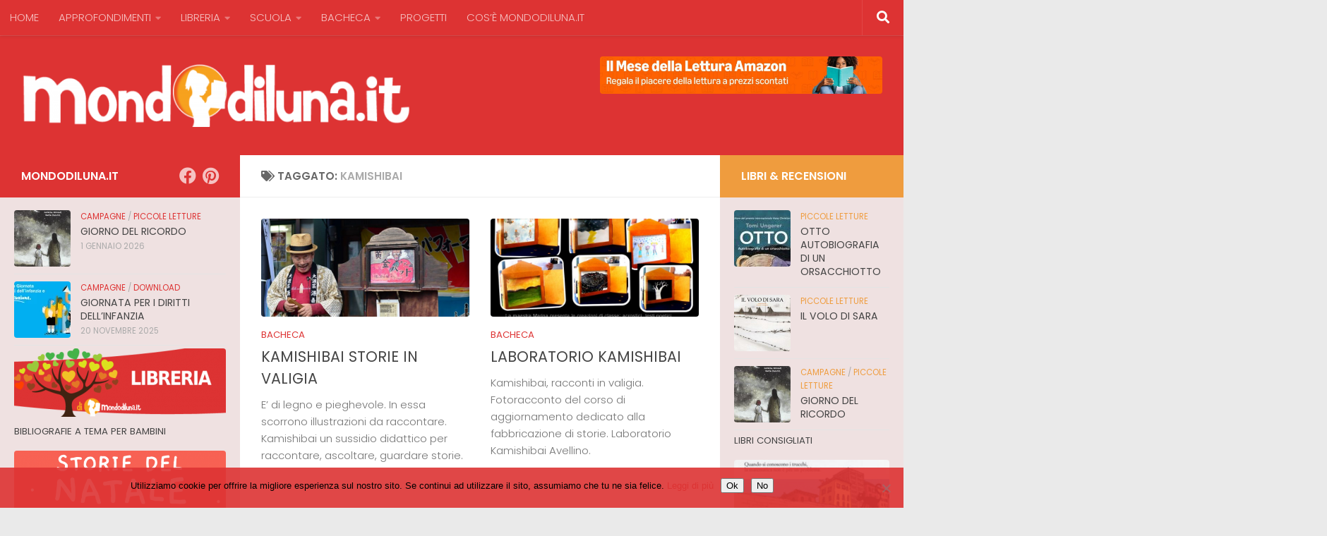

--- FILE ---
content_type: text/html; charset=UTF-8
request_url: https://web.mondodiluna.it/tag/kamishibai/
body_size: 16963
content:
<!DOCTYPE html>
<html class="no-js" lang="it-IT">
<head>
  <meta charset="UTF-8">
  <meta name="viewport" content="width=device-width, initial-scale=1.0">
  <link rel="profile" href="https://gmpg.org/xfn/11" />
  <link rel="pingback" href="https://web.mondodiluna.it/xmlrpc.php">

  <meta name='robots' content='index, follow, max-image-preview:large, max-snippet:-1, max-video-preview:-1' />
<script>document.documentElement.className = document.documentElement.className.replace("no-js","js");</script>
<!-- Google tag (gtag.js) consent mode dataLayer added by Site Kit -->
<script id="google_gtagjs-js-consent-mode-data-layer">
window.dataLayer = window.dataLayer || [];function gtag(){dataLayer.push(arguments);}
gtag('consent', 'default', {"ad_personalization":"denied","ad_storage":"denied","ad_user_data":"denied","analytics_storage":"denied","functionality_storage":"denied","security_storage":"denied","personalization_storage":"denied","region":["AT","BE","BG","CH","CY","CZ","DE","DK","EE","ES","FI","FR","GB","GR","HR","HU","IE","IS","IT","LI","LT","LU","LV","MT","NL","NO","PL","PT","RO","SE","SI","SK"],"wait_for_update":500});
window._googlesitekitConsentCategoryMap = {"statistics":["analytics_storage"],"marketing":["ad_storage","ad_user_data","ad_personalization"],"functional":["functionality_storage","security_storage"],"preferences":["personalization_storage"]};
window._googlesitekitConsents = {"ad_personalization":"denied","ad_storage":"denied","ad_user_data":"denied","analytics_storage":"denied","functionality_storage":"denied","security_storage":"denied","personalization_storage":"denied","region":["AT","BE","BG","CH","CY","CZ","DE","DK","EE","ES","FI","FR","GB","GR","HR","HU","IE","IS","IT","LI","LT","LU","LV","MT","NL","NO","PL","PT","RO","SE","SI","SK"],"wait_for_update":500};
</script>
<!-- End Google tag (gtag.js) consent mode dataLayer added by Site Kit -->

	<!-- This site is optimized with the Yoast SEO plugin v26.9 - https://yoast.com/product/yoast-seo-wordpress/ -->
	<title>Kamishibai - TAG di mondodiluna.it</title>
	<link rel="canonical" href="https://web.mondodiluna.it/tag/kamishibai/" />
	<meta property="og:locale" content="it_IT" />
	<meta property="og:type" content="article" />
	<meta property="og:title" content="Kamishibai - TAG di mondodiluna.it" />
	<meta property="og:url" content="https://web.mondodiluna.it/tag/kamishibai/" />
	<meta property="og:site_name" content="mondodiluna.it" />
	<meta property="og:image" content="https://web.mondodiluna.it/wp-content/uploads/2018/03/logo_s400.png" />
	<meta property="og:image:width" content="400" />
	<meta property="og:image:height" content="182" />
	<meta property="og:image:type" content="image/png" />
	<script type="application/ld+json" class="yoast-schema-graph">{"@context":"https://schema.org","@graph":[{"@type":"CollectionPage","@id":"https://web.mondodiluna.it/tag/kamishibai/","url":"https://web.mondodiluna.it/tag/kamishibai/","name":"Kamishibai - TAG di mondodiluna.it","isPartOf":{"@id":"https://web.mondodiluna.it/#website"},"primaryImageOfPage":{"@id":"https://web.mondodiluna.it/tag/kamishibai/#primaryimage"},"image":{"@id":"https://web.mondodiluna.it/tag/kamishibai/#primaryimage"},"thumbnailUrl":"https://web.mondodiluna.it/wp-content/uploads/2018/01/Kamishibai.jpg","inLanguage":"it-IT"},{"@type":"ImageObject","inLanguage":"it-IT","@id":"https://web.mondodiluna.it/tag/kamishibai/#primaryimage","url":"https://web.mondodiluna.it/wp-content/uploads/2018/01/Kamishibai.jpg","contentUrl":"https://web.mondodiluna.it/wp-content/uploads/2018/01/Kamishibai.jpg","width":800,"height":517},{"@type":"WebSite","@id":"https://web.mondodiluna.it/#website","url":"https://web.mondodiluna.it/","name":"mondodiluna.it","description":"Il tratto alternativo dell&#039;infanzia","publisher":{"@id":"https://web.mondodiluna.it/#organization"},"alternateName":"mondodiluna","potentialAction":[{"@type":"SearchAction","target":{"@type":"EntryPoint","urlTemplate":"https://web.mondodiluna.it/?s={search_term_string}"},"query-input":{"@type":"PropertyValueSpecification","valueRequired":true,"valueName":"search_term_string"}}],"inLanguage":"it-IT"},{"@type":"Organization","@id":"https://web.mondodiluna.it/#organization","name":"mondodiluna.it","alternateName":"mondodiluna","url":"https://web.mondodiluna.it/","logo":{"@type":"ImageObject","inLanguage":"it-IT","@id":"https://web.mondodiluna.it/#/schema/logo/image/","url":"https://web.mondodiluna.it/wp-content/uploads/2017/04/icona_mdl.png","contentUrl":"https://web.mondodiluna.it/wp-content/uploads/2017/04/icona_mdl.png","width":512,"height":512,"caption":"mondodiluna.it"},"image":{"@id":"https://web.mondodiluna.it/#/schema/logo/image/"},"sameAs":["https://www.facebook.com/mondodiluna.it/","https://it.pinterest.com/mondodiluna/"]}]}</script>
	<!-- / Yoast SEO plugin. -->


<link rel='dns-prefetch' href='//www.googletagmanager.com' />
<link id="hu-user-gfont" href="//fonts.googleapis.com/css?family=Poppins:300,400,500,600,700&subset=latin-ext" rel="stylesheet" type="text/css"><style id='wp-img-auto-sizes-contain-inline-css'>
img:is([sizes=auto i],[sizes^="auto," i]){contain-intrinsic-size:3000px 1500px}
/*# sourceURL=wp-img-auto-sizes-contain-inline-css */
</style>
<style id='wp-block-library-inline-css'>
:root{--wp-block-synced-color:#7a00df;--wp-block-synced-color--rgb:122,0,223;--wp-bound-block-color:var(--wp-block-synced-color);--wp-editor-canvas-background:#ddd;--wp-admin-theme-color:#007cba;--wp-admin-theme-color--rgb:0,124,186;--wp-admin-theme-color-darker-10:#006ba1;--wp-admin-theme-color-darker-10--rgb:0,107,160.5;--wp-admin-theme-color-darker-20:#005a87;--wp-admin-theme-color-darker-20--rgb:0,90,135;--wp-admin-border-width-focus:2px}@media (min-resolution:192dpi){:root{--wp-admin-border-width-focus:1.5px}}.wp-element-button{cursor:pointer}:root .has-very-light-gray-background-color{background-color:#eee}:root .has-very-dark-gray-background-color{background-color:#313131}:root .has-very-light-gray-color{color:#eee}:root .has-very-dark-gray-color{color:#313131}:root .has-vivid-green-cyan-to-vivid-cyan-blue-gradient-background{background:linear-gradient(135deg,#00d084,#0693e3)}:root .has-purple-crush-gradient-background{background:linear-gradient(135deg,#34e2e4,#4721fb 50%,#ab1dfe)}:root .has-hazy-dawn-gradient-background{background:linear-gradient(135deg,#faaca8,#dad0ec)}:root .has-subdued-olive-gradient-background{background:linear-gradient(135deg,#fafae1,#67a671)}:root .has-atomic-cream-gradient-background{background:linear-gradient(135deg,#fdd79a,#004a59)}:root .has-nightshade-gradient-background{background:linear-gradient(135deg,#330968,#31cdcf)}:root .has-midnight-gradient-background{background:linear-gradient(135deg,#020381,#2874fc)}:root{--wp--preset--font-size--normal:16px;--wp--preset--font-size--huge:42px}.has-regular-font-size{font-size:1em}.has-larger-font-size{font-size:2.625em}.has-normal-font-size{font-size:var(--wp--preset--font-size--normal)}.has-huge-font-size{font-size:var(--wp--preset--font-size--huge)}.has-text-align-center{text-align:center}.has-text-align-left{text-align:left}.has-text-align-right{text-align:right}.has-fit-text{white-space:nowrap!important}#end-resizable-editor-section{display:none}.aligncenter{clear:both}.items-justified-left{justify-content:flex-start}.items-justified-center{justify-content:center}.items-justified-right{justify-content:flex-end}.items-justified-space-between{justify-content:space-between}.screen-reader-text{border:0;clip-path:inset(50%);height:1px;margin:-1px;overflow:hidden;padding:0;position:absolute;width:1px;word-wrap:normal!important}.screen-reader-text:focus{background-color:#ddd;clip-path:none;color:#444;display:block;font-size:1em;height:auto;left:5px;line-height:normal;padding:15px 23px 14px;text-decoration:none;top:5px;width:auto;z-index:100000}html :where(.has-border-color){border-style:solid}html :where([style*=border-top-color]){border-top-style:solid}html :where([style*=border-right-color]){border-right-style:solid}html :where([style*=border-bottom-color]){border-bottom-style:solid}html :where([style*=border-left-color]){border-left-style:solid}html :where([style*=border-width]){border-style:solid}html :where([style*=border-top-width]){border-top-style:solid}html :where([style*=border-right-width]){border-right-style:solid}html :where([style*=border-bottom-width]){border-bottom-style:solid}html :where([style*=border-left-width]){border-left-style:solid}html :where(img[class*=wp-image-]){height:auto;max-width:100%}:where(figure){margin:0 0 1em}html :where(.is-position-sticky){--wp-admin--admin-bar--position-offset:var(--wp-admin--admin-bar--height,0px)}@media screen and (max-width:600px){html :where(.is-position-sticky){--wp-admin--admin-bar--position-offset:0px}}

/*# sourceURL=wp-block-library-inline-css */
</style><style id='wp-block-image-inline-css'>
.wp-block-image>a,.wp-block-image>figure>a{display:inline-block}.wp-block-image img{box-sizing:border-box;height:auto;max-width:100%;vertical-align:bottom}@media not (prefers-reduced-motion){.wp-block-image img.hide{visibility:hidden}.wp-block-image img.show{animation:show-content-image .4s}}.wp-block-image[style*=border-radius] img,.wp-block-image[style*=border-radius]>a{border-radius:inherit}.wp-block-image.has-custom-border img{box-sizing:border-box}.wp-block-image.aligncenter{text-align:center}.wp-block-image.alignfull>a,.wp-block-image.alignwide>a{width:100%}.wp-block-image.alignfull img,.wp-block-image.alignwide img{height:auto;width:100%}.wp-block-image .aligncenter,.wp-block-image .alignleft,.wp-block-image .alignright,.wp-block-image.aligncenter,.wp-block-image.alignleft,.wp-block-image.alignright{display:table}.wp-block-image .aligncenter>figcaption,.wp-block-image .alignleft>figcaption,.wp-block-image .alignright>figcaption,.wp-block-image.aligncenter>figcaption,.wp-block-image.alignleft>figcaption,.wp-block-image.alignright>figcaption{caption-side:bottom;display:table-caption}.wp-block-image .alignleft{float:left;margin:.5em 1em .5em 0}.wp-block-image .alignright{float:right;margin:.5em 0 .5em 1em}.wp-block-image .aligncenter{margin-left:auto;margin-right:auto}.wp-block-image :where(figcaption){margin-bottom:1em;margin-top:.5em}.wp-block-image.is-style-circle-mask img{border-radius:9999px}@supports ((-webkit-mask-image:none) or (mask-image:none)) or (-webkit-mask-image:none){.wp-block-image.is-style-circle-mask img{border-radius:0;-webkit-mask-image:url('data:image/svg+xml;utf8,<svg viewBox="0 0 100 100" xmlns="http://www.w3.org/2000/svg"><circle cx="50" cy="50" r="50"/></svg>');mask-image:url('data:image/svg+xml;utf8,<svg viewBox="0 0 100 100" xmlns="http://www.w3.org/2000/svg"><circle cx="50" cy="50" r="50"/></svg>');mask-mode:alpha;-webkit-mask-position:center;mask-position:center;-webkit-mask-repeat:no-repeat;mask-repeat:no-repeat;-webkit-mask-size:contain;mask-size:contain}}:root :where(.wp-block-image.is-style-rounded img,.wp-block-image .is-style-rounded img){border-radius:9999px}.wp-block-image figure{margin:0}.wp-lightbox-container{display:flex;flex-direction:column;position:relative}.wp-lightbox-container img{cursor:zoom-in}.wp-lightbox-container img:hover+button{opacity:1}.wp-lightbox-container button{align-items:center;backdrop-filter:blur(16px) saturate(180%);background-color:#5a5a5a40;border:none;border-radius:4px;cursor:zoom-in;display:flex;height:20px;justify-content:center;opacity:0;padding:0;position:absolute;right:16px;text-align:center;top:16px;width:20px;z-index:100}@media not (prefers-reduced-motion){.wp-lightbox-container button{transition:opacity .2s ease}}.wp-lightbox-container button:focus-visible{outline:3px auto #5a5a5a40;outline:3px auto -webkit-focus-ring-color;outline-offset:3px}.wp-lightbox-container button:hover{cursor:pointer;opacity:1}.wp-lightbox-container button:focus{opacity:1}.wp-lightbox-container button:focus,.wp-lightbox-container button:hover,.wp-lightbox-container button:not(:hover):not(:active):not(.has-background){background-color:#5a5a5a40;border:none}.wp-lightbox-overlay{box-sizing:border-box;cursor:zoom-out;height:100vh;left:0;overflow:hidden;position:fixed;top:0;visibility:hidden;width:100%;z-index:100000}.wp-lightbox-overlay .close-button{align-items:center;cursor:pointer;display:flex;justify-content:center;min-height:40px;min-width:40px;padding:0;position:absolute;right:calc(env(safe-area-inset-right) + 16px);top:calc(env(safe-area-inset-top) + 16px);z-index:5000000}.wp-lightbox-overlay .close-button:focus,.wp-lightbox-overlay .close-button:hover,.wp-lightbox-overlay .close-button:not(:hover):not(:active):not(.has-background){background:none;border:none}.wp-lightbox-overlay .lightbox-image-container{height:var(--wp--lightbox-container-height);left:50%;overflow:hidden;position:absolute;top:50%;transform:translate(-50%,-50%);transform-origin:top left;width:var(--wp--lightbox-container-width);z-index:9999999999}.wp-lightbox-overlay .wp-block-image{align-items:center;box-sizing:border-box;display:flex;height:100%;justify-content:center;margin:0;position:relative;transform-origin:0 0;width:100%;z-index:3000000}.wp-lightbox-overlay .wp-block-image img{height:var(--wp--lightbox-image-height);min-height:var(--wp--lightbox-image-height);min-width:var(--wp--lightbox-image-width);width:var(--wp--lightbox-image-width)}.wp-lightbox-overlay .wp-block-image figcaption{display:none}.wp-lightbox-overlay button{background:none;border:none}.wp-lightbox-overlay .scrim{background-color:#fff;height:100%;opacity:.9;position:absolute;width:100%;z-index:2000000}.wp-lightbox-overlay.active{visibility:visible}@media not (prefers-reduced-motion){.wp-lightbox-overlay.active{animation:turn-on-visibility .25s both}.wp-lightbox-overlay.active img{animation:turn-on-visibility .35s both}.wp-lightbox-overlay.show-closing-animation:not(.active){animation:turn-off-visibility .35s both}.wp-lightbox-overlay.show-closing-animation:not(.active) img{animation:turn-off-visibility .25s both}.wp-lightbox-overlay.zoom.active{animation:none;opacity:1;visibility:visible}.wp-lightbox-overlay.zoom.active .lightbox-image-container{animation:lightbox-zoom-in .4s}.wp-lightbox-overlay.zoom.active .lightbox-image-container img{animation:none}.wp-lightbox-overlay.zoom.active .scrim{animation:turn-on-visibility .4s forwards}.wp-lightbox-overlay.zoom.show-closing-animation:not(.active){animation:none}.wp-lightbox-overlay.zoom.show-closing-animation:not(.active) .lightbox-image-container{animation:lightbox-zoom-out .4s}.wp-lightbox-overlay.zoom.show-closing-animation:not(.active) .lightbox-image-container img{animation:none}.wp-lightbox-overlay.zoom.show-closing-animation:not(.active) .scrim{animation:turn-off-visibility .4s forwards}}@keyframes show-content-image{0%{visibility:hidden}99%{visibility:hidden}to{visibility:visible}}@keyframes turn-on-visibility{0%{opacity:0}to{opacity:1}}@keyframes turn-off-visibility{0%{opacity:1;visibility:visible}99%{opacity:0;visibility:visible}to{opacity:0;visibility:hidden}}@keyframes lightbox-zoom-in{0%{transform:translate(calc((-100vw + var(--wp--lightbox-scrollbar-width))/2 + var(--wp--lightbox-initial-left-position)),calc(-50vh + var(--wp--lightbox-initial-top-position))) scale(var(--wp--lightbox-scale))}to{transform:translate(-50%,-50%) scale(1)}}@keyframes lightbox-zoom-out{0%{transform:translate(-50%,-50%) scale(1);visibility:visible}99%{visibility:visible}to{transform:translate(calc((-100vw + var(--wp--lightbox-scrollbar-width))/2 + var(--wp--lightbox-initial-left-position)),calc(-50vh + var(--wp--lightbox-initial-top-position))) scale(var(--wp--lightbox-scale));visibility:hidden}}
/*# sourceURL=https://web.mondodiluna.it/wp-includes/blocks/image/style.min.css */
</style>
<style id='wp-block-paragraph-inline-css'>
.is-small-text{font-size:.875em}.is-regular-text{font-size:1em}.is-large-text{font-size:2.25em}.is-larger-text{font-size:3em}.has-drop-cap:not(:focus):first-letter{float:left;font-size:8.4em;font-style:normal;font-weight:100;line-height:.68;margin:.05em .1em 0 0;text-transform:uppercase}body.rtl .has-drop-cap:not(:focus):first-letter{float:none;margin-left:.1em}p.has-drop-cap.has-background{overflow:hidden}:root :where(p.has-background){padding:1.25em 2.375em}:where(p.has-text-color:not(.has-link-color)) a{color:inherit}p.has-text-align-left[style*="writing-mode:vertical-lr"],p.has-text-align-right[style*="writing-mode:vertical-rl"]{rotate:180deg}
/*# sourceURL=https://web.mondodiluna.it/wp-includes/blocks/paragraph/style.min.css */
</style>
<style id='global-styles-inline-css'>
:root{--wp--preset--aspect-ratio--square: 1;--wp--preset--aspect-ratio--4-3: 4/3;--wp--preset--aspect-ratio--3-4: 3/4;--wp--preset--aspect-ratio--3-2: 3/2;--wp--preset--aspect-ratio--2-3: 2/3;--wp--preset--aspect-ratio--16-9: 16/9;--wp--preset--aspect-ratio--9-16: 9/16;--wp--preset--color--black: #000000;--wp--preset--color--cyan-bluish-gray: #abb8c3;--wp--preset--color--white: #ffffff;--wp--preset--color--pale-pink: #f78da7;--wp--preset--color--vivid-red: #cf2e2e;--wp--preset--color--luminous-vivid-orange: #ff6900;--wp--preset--color--luminous-vivid-amber: #fcb900;--wp--preset--color--light-green-cyan: #7bdcb5;--wp--preset--color--vivid-green-cyan: #00d084;--wp--preset--color--pale-cyan-blue: #8ed1fc;--wp--preset--color--vivid-cyan-blue: #0693e3;--wp--preset--color--vivid-purple: #9b51e0;--wp--preset--gradient--vivid-cyan-blue-to-vivid-purple: linear-gradient(135deg,rgb(6,147,227) 0%,rgb(155,81,224) 100%);--wp--preset--gradient--light-green-cyan-to-vivid-green-cyan: linear-gradient(135deg,rgb(122,220,180) 0%,rgb(0,208,130) 100%);--wp--preset--gradient--luminous-vivid-amber-to-luminous-vivid-orange: linear-gradient(135deg,rgb(252,185,0) 0%,rgb(255,105,0) 100%);--wp--preset--gradient--luminous-vivid-orange-to-vivid-red: linear-gradient(135deg,rgb(255,105,0) 0%,rgb(207,46,46) 100%);--wp--preset--gradient--very-light-gray-to-cyan-bluish-gray: linear-gradient(135deg,rgb(238,238,238) 0%,rgb(169,184,195) 100%);--wp--preset--gradient--cool-to-warm-spectrum: linear-gradient(135deg,rgb(74,234,220) 0%,rgb(151,120,209) 20%,rgb(207,42,186) 40%,rgb(238,44,130) 60%,rgb(251,105,98) 80%,rgb(254,248,76) 100%);--wp--preset--gradient--blush-light-purple: linear-gradient(135deg,rgb(255,206,236) 0%,rgb(152,150,240) 100%);--wp--preset--gradient--blush-bordeaux: linear-gradient(135deg,rgb(254,205,165) 0%,rgb(254,45,45) 50%,rgb(107,0,62) 100%);--wp--preset--gradient--luminous-dusk: linear-gradient(135deg,rgb(255,203,112) 0%,rgb(199,81,192) 50%,rgb(65,88,208) 100%);--wp--preset--gradient--pale-ocean: linear-gradient(135deg,rgb(255,245,203) 0%,rgb(182,227,212) 50%,rgb(51,167,181) 100%);--wp--preset--gradient--electric-grass: linear-gradient(135deg,rgb(202,248,128) 0%,rgb(113,206,126) 100%);--wp--preset--gradient--midnight: linear-gradient(135deg,rgb(2,3,129) 0%,rgb(40,116,252) 100%);--wp--preset--font-size--small: 13px;--wp--preset--font-size--medium: 20px;--wp--preset--font-size--large: 36px;--wp--preset--font-size--x-large: 42px;--wp--preset--spacing--20: 0.44rem;--wp--preset--spacing--30: 0.67rem;--wp--preset--spacing--40: 1rem;--wp--preset--spacing--50: 1.5rem;--wp--preset--spacing--60: 2.25rem;--wp--preset--spacing--70: 3.38rem;--wp--preset--spacing--80: 5.06rem;--wp--preset--shadow--natural: 6px 6px 9px rgba(0, 0, 0, 0.2);--wp--preset--shadow--deep: 12px 12px 50px rgba(0, 0, 0, 0.4);--wp--preset--shadow--sharp: 6px 6px 0px rgba(0, 0, 0, 0.2);--wp--preset--shadow--outlined: 6px 6px 0px -3px rgb(255, 255, 255), 6px 6px rgb(0, 0, 0);--wp--preset--shadow--crisp: 6px 6px 0px rgb(0, 0, 0);}:where(.is-layout-flex){gap: 0.5em;}:where(.is-layout-grid){gap: 0.5em;}body .is-layout-flex{display: flex;}.is-layout-flex{flex-wrap: wrap;align-items: center;}.is-layout-flex > :is(*, div){margin: 0;}body .is-layout-grid{display: grid;}.is-layout-grid > :is(*, div){margin: 0;}:where(.wp-block-columns.is-layout-flex){gap: 2em;}:where(.wp-block-columns.is-layout-grid){gap: 2em;}:where(.wp-block-post-template.is-layout-flex){gap: 1.25em;}:where(.wp-block-post-template.is-layout-grid){gap: 1.25em;}.has-black-color{color: var(--wp--preset--color--black) !important;}.has-cyan-bluish-gray-color{color: var(--wp--preset--color--cyan-bluish-gray) !important;}.has-white-color{color: var(--wp--preset--color--white) !important;}.has-pale-pink-color{color: var(--wp--preset--color--pale-pink) !important;}.has-vivid-red-color{color: var(--wp--preset--color--vivid-red) !important;}.has-luminous-vivid-orange-color{color: var(--wp--preset--color--luminous-vivid-orange) !important;}.has-luminous-vivid-amber-color{color: var(--wp--preset--color--luminous-vivid-amber) !important;}.has-light-green-cyan-color{color: var(--wp--preset--color--light-green-cyan) !important;}.has-vivid-green-cyan-color{color: var(--wp--preset--color--vivid-green-cyan) !important;}.has-pale-cyan-blue-color{color: var(--wp--preset--color--pale-cyan-blue) !important;}.has-vivid-cyan-blue-color{color: var(--wp--preset--color--vivid-cyan-blue) !important;}.has-vivid-purple-color{color: var(--wp--preset--color--vivid-purple) !important;}.has-black-background-color{background-color: var(--wp--preset--color--black) !important;}.has-cyan-bluish-gray-background-color{background-color: var(--wp--preset--color--cyan-bluish-gray) !important;}.has-white-background-color{background-color: var(--wp--preset--color--white) !important;}.has-pale-pink-background-color{background-color: var(--wp--preset--color--pale-pink) !important;}.has-vivid-red-background-color{background-color: var(--wp--preset--color--vivid-red) !important;}.has-luminous-vivid-orange-background-color{background-color: var(--wp--preset--color--luminous-vivid-orange) !important;}.has-luminous-vivid-amber-background-color{background-color: var(--wp--preset--color--luminous-vivid-amber) !important;}.has-light-green-cyan-background-color{background-color: var(--wp--preset--color--light-green-cyan) !important;}.has-vivid-green-cyan-background-color{background-color: var(--wp--preset--color--vivid-green-cyan) !important;}.has-pale-cyan-blue-background-color{background-color: var(--wp--preset--color--pale-cyan-blue) !important;}.has-vivid-cyan-blue-background-color{background-color: var(--wp--preset--color--vivid-cyan-blue) !important;}.has-vivid-purple-background-color{background-color: var(--wp--preset--color--vivid-purple) !important;}.has-black-border-color{border-color: var(--wp--preset--color--black) !important;}.has-cyan-bluish-gray-border-color{border-color: var(--wp--preset--color--cyan-bluish-gray) !important;}.has-white-border-color{border-color: var(--wp--preset--color--white) !important;}.has-pale-pink-border-color{border-color: var(--wp--preset--color--pale-pink) !important;}.has-vivid-red-border-color{border-color: var(--wp--preset--color--vivid-red) !important;}.has-luminous-vivid-orange-border-color{border-color: var(--wp--preset--color--luminous-vivid-orange) !important;}.has-luminous-vivid-amber-border-color{border-color: var(--wp--preset--color--luminous-vivid-amber) !important;}.has-light-green-cyan-border-color{border-color: var(--wp--preset--color--light-green-cyan) !important;}.has-vivid-green-cyan-border-color{border-color: var(--wp--preset--color--vivid-green-cyan) !important;}.has-pale-cyan-blue-border-color{border-color: var(--wp--preset--color--pale-cyan-blue) !important;}.has-vivid-cyan-blue-border-color{border-color: var(--wp--preset--color--vivid-cyan-blue) !important;}.has-vivid-purple-border-color{border-color: var(--wp--preset--color--vivid-purple) !important;}.has-vivid-cyan-blue-to-vivid-purple-gradient-background{background: var(--wp--preset--gradient--vivid-cyan-blue-to-vivid-purple) !important;}.has-light-green-cyan-to-vivid-green-cyan-gradient-background{background: var(--wp--preset--gradient--light-green-cyan-to-vivid-green-cyan) !important;}.has-luminous-vivid-amber-to-luminous-vivid-orange-gradient-background{background: var(--wp--preset--gradient--luminous-vivid-amber-to-luminous-vivid-orange) !important;}.has-luminous-vivid-orange-to-vivid-red-gradient-background{background: var(--wp--preset--gradient--luminous-vivid-orange-to-vivid-red) !important;}.has-very-light-gray-to-cyan-bluish-gray-gradient-background{background: var(--wp--preset--gradient--very-light-gray-to-cyan-bluish-gray) !important;}.has-cool-to-warm-spectrum-gradient-background{background: var(--wp--preset--gradient--cool-to-warm-spectrum) !important;}.has-blush-light-purple-gradient-background{background: var(--wp--preset--gradient--blush-light-purple) !important;}.has-blush-bordeaux-gradient-background{background: var(--wp--preset--gradient--blush-bordeaux) !important;}.has-luminous-dusk-gradient-background{background: var(--wp--preset--gradient--luminous-dusk) !important;}.has-pale-ocean-gradient-background{background: var(--wp--preset--gradient--pale-ocean) !important;}.has-electric-grass-gradient-background{background: var(--wp--preset--gradient--electric-grass) !important;}.has-midnight-gradient-background{background: var(--wp--preset--gradient--midnight) !important;}.has-small-font-size{font-size: var(--wp--preset--font-size--small) !important;}.has-medium-font-size{font-size: var(--wp--preset--font-size--medium) !important;}.has-large-font-size{font-size: var(--wp--preset--font-size--large) !important;}.has-x-large-font-size{font-size: var(--wp--preset--font-size--x-large) !important;}
/*# sourceURL=global-styles-inline-css */
</style>
<style id='core-block-supports-duotone-inline-css'>
.wp-duotone-unset-1.wp-block-image img, .wp-duotone-unset-1.wp-block-image .components-placeholder{filter:unset;}
/*# sourceURL=core-block-supports-duotone-inline-css */
</style>

<style id='classic-theme-styles-inline-css'>
/*! This file is auto-generated */
.wp-block-button__link{color:#fff;background-color:#32373c;border-radius:9999px;box-shadow:none;text-decoration:none;padding:calc(.667em + 2px) calc(1.333em + 2px);font-size:1.125em}.wp-block-file__button{background:#32373c;color:#fff;text-decoration:none}
/*# sourceURL=/wp-includes/css/classic-themes.min.css */
</style>
<link rel='stylesheet' id='contact-form-7-css' href='https://web.mondodiluna.it/wp-content/plugins/contact-form-7/includes/css/styles.css?ver=6.1.4' media='all' />
<link rel='stylesheet' id='cookie-notice-front-css' href='https://web.mondodiluna.it/wp-content/plugins/cookie-notice/css/front.min.css?ver=2.5.11' media='all' />
<link rel='stylesheet' id='hueman-main-style-css' href='https://web.mondodiluna.it/wp-content/themes/hueman/assets/front/css/main.min.css?ver=3.7.27' media='all' />
<style id='hueman-main-style-inline-css'>
body { font-family:'Poppins', sans-serif;font-size:0.94rem }@media only screen and (min-width: 720px) {
        .nav > li { font-size:0.94rem; }
      }.sidebar .widget { padding-left: 20px; padding-right: 20px; padding-top: 20px; }::selection { background-color: #dd3333; }
::-moz-selection { background-color: #dd3333; }a,a>span.hu-external::after,.themeform label .required,#flexslider-featured .flex-direction-nav .flex-next:hover,#flexslider-featured .flex-direction-nav .flex-prev:hover,.post-hover:hover .post-title a,.post-title a:hover,.sidebar.s1 .post-nav li a:hover i,.content .post-nav li a:hover i,.post-related a:hover,.sidebar.s1 .widget_rss ul li a,#footer .widget_rss ul li a,.sidebar.s1 .widget_calendar a,#footer .widget_calendar a,.sidebar.s1 .alx-tab .tab-item-category a,.sidebar.s1 .alx-posts .post-item-category a,.sidebar.s1 .alx-tab li:hover .tab-item-title a,.sidebar.s1 .alx-tab li:hover .tab-item-comment a,.sidebar.s1 .alx-posts li:hover .post-item-title a,#footer .alx-tab .tab-item-category a,#footer .alx-posts .post-item-category a,#footer .alx-tab li:hover .tab-item-title a,#footer .alx-tab li:hover .tab-item-comment a,#footer .alx-posts li:hover .post-item-title a,.comment-tabs li.active a,.comment-awaiting-moderation,.child-menu a:hover,.child-menu .current_page_item > a,.wp-pagenavi a{ color: #dd3333; }input[type="submit"],.themeform button[type="submit"],.sidebar.s1 .sidebar-top,.sidebar.s1 .sidebar-toggle,#flexslider-featured .flex-control-nav li a.flex-active,.post-tags a:hover,.sidebar.s1 .widget_calendar caption,#footer .widget_calendar caption,.author-bio .bio-avatar:after,.commentlist li.bypostauthor > .comment-body:after,.commentlist li.comment-author-admin > .comment-body:after{ background-color: #dd3333; }.post-format .format-container { border-color: #dd3333; }.sidebar.s1 .alx-tabs-nav li.active a,#footer .alx-tabs-nav li.active a,.comment-tabs li.active a,.wp-pagenavi a:hover,.wp-pagenavi a:active,.wp-pagenavi span.current{ border-bottom-color: #dd3333!important; }.sidebar.s2 .post-nav li a:hover i,
.sidebar.s2 .widget_rss ul li a,
.sidebar.s2 .widget_calendar a,
.sidebar.s2 .alx-tab .tab-item-category a,
.sidebar.s2 .alx-posts .post-item-category a,
.sidebar.s2 .alx-tab li:hover .tab-item-title a,
.sidebar.s2 .alx-tab li:hover .tab-item-comment a,
.sidebar.s2 .alx-posts li:hover .post-item-title a { color: #ef9c3e; }
.sidebar.s2 .sidebar-top,.sidebar.s2 .sidebar-toggle,.post-comments,.jp-play-bar,.jp-volume-bar-value,.sidebar.s2 .widget_calendar caption{ background-color: #ef9c3e; }.sidebar.s2 .alx-tabs-nav li.active a { border-bottom-color: #ef9c3e; }
.post-comments::before { border-right-color: #ef9c3e; }
      .search-expand,
              #nav-topbar.nav-container { background-color: #dd3333}@media only screen and (min-width: 720px) {
                #nav-topbar .nav ul { background-color: #dd3333; }
              }.is-scrolled #header .nav-container.desktop-sticky,
              .is-scrolled #header .search-expand { background-color: #dd3333; background-color: rgba(221,51,51,0.90) }.is-scrolled .topbar-transparent #nav-topbar.desktop-sticky .nav ul { background-color: #dd3333; background-color: rgba(221,51,51,0.95) }#header { background-color: #dd3333; }
@media only screen and (min-width: 720px) {
  #nav-header .nav ul { background-color: #dd3333; }
}
        #header #nav-mobile { background-color: #dd3333; }.is-scrolled #header #nav-mobile { background-color: #dd3333; background-color: rgba(221,51,51,0.90) }#nav-header.nav-container, #main-header-search .search-expand { background-color: #dd3333; }
@media only screen and (min-width: 720px) {
  #nav-header .nav ul { background-color: #dd3333; }
}
        .site-title a img { max-height: 90px; }img { -webkit-border-radius: 4px; border-radius: 4px; }.sidebar.expanding, .sidebar.collapsing, .sidebar .sidebar-content, .sidebar .sidebar-toggle, .container-inner > .main::before,.container-inner > .main::after { background-color: #efe1e1; }@media only screen and (min-width: 480px) and (max-width: 1200px) { .s2.expanded { background-color: #efe1e1; } }@media only screen and (min-width: 480px) and (max-width: 960px) { .s1.expanded { background-color: #efe1e1; } }
/*# sourceURL=hueman-main-style-inline-css */
</style>
<link rel='stylesheet' id='theme-stylesheet-css' href='https://web.mondodiluna.it/wp-content/themes/mondo2018/style.css?ver=2.0.0' media='all' />
<script src="https://web.mondodiluna.it/wp-includes/js/jquery/jquery.min.js?ver=3.7.1" id="jquery-core-js"></script>
<script src="https://web.mondodiluna.it/wp-includes/js/jquery/jquery-migrate.min.js?ver=3.4.1" id="jquery-migrate-js"></script>

<!-- Snippet del tag Google (gtag.js) aggiunto da Site Kit -->
<!-- Snippet Google Analytics aggiunto da Site Kit -->
<script src="https://www.googletagmanager.com/gtag/js?id=GT-M6XTMZQK" id="google_gtagjs-js" async></script>
<script id="google_gtagjs-js-after">
window.dataLayer = window.dataLayer || [];function gtag(){dataLayer.push(arguments);}
gtag("set","linker",{"domains":["web.mondodiluna.it"]});
gtag("js", new Date());
gtag("set", "developer_id.dZTNiMT", true);
gtag("config", "GT-M6XTMZQK");
//# sourceURL=google_gtagjs-js-after
</script>
<meta name="generator" content="Site Kit by Google 1.171.0" />    <link rel="preload" as="font" type="font/woff2" href="https://web.mondodiluna.it/wp-content/themes/hueman/assets/front/webfonts/fa-brands-400.woff2?v=5.15.2" crossorigin="anonymous"/>
    <link rel="preload" as="font" type="font/woff2" href="https://web.mondodiluna.it/wp-content/themes/hueman/assets/front/webfonts/fa-regular-400.woff2?v=5.15.2" crossorigin="anonymous"/>
    <link rel="preload" as="font" type="font/woff2" href="https://web.mondodiluna.it/wp-content/themes/hueman/assets/front/webfonts/fa-solid-900.woff2?v=5.15.2" crossorigin="anonymous"/>
  <!--[if lt IE 9]>
<script src="https://web.mondodiluna.it/wp-content/themes/hueman/assets/front/js/ie/html5shiv-printshiv.min.js"></script>
<script src="https://web.mondodiluna.it/wp-content/themes/hueman/assets/front/js/ie/selectivizr.js"></script>
<![endif]-->
<link rel="icon" href="https://web.mondodiluna.it/wp-content/uploads/2017/04/cropped-icona_mdl-3-150x150.png" sizes="32x32" />
<link rel="icon" href="https://web.mondodiluna.it/wp-content/uploads/2017/04/cropped-icona_mdl-3-300x300.png" sizes="192x192" />
<link rel="apple-touch-icon" href="https://web.mondodiluna.it/wp-content/uploads/2017/04/cropped-icona_mdl-3-300x300.png" />
<meta name="msapplication-TileImage" content="https://web.mondodiluna.it/wp-content/uploads/2017/04/cropped-icona_mdl-3-300x300.png" />
	
	
<!-- Global site tag (gtag.js) - Google Analytics -->
<script async src="https://www.googletagmanager.com/gtag/js?id=UA-3390949-10"></script>
<script>
  window.dataLayer = window.dataLayer || [];
  function gtag(){dataLayer.push(arguments);}
  gtag('js', new Date());

  gtag('config', 'UA-3390949-10');
</script>

	
	
</head>

<body class="archive tag tag-kamishibai tag-60 wp-custom-logo wp-embed-responsive wp-theme-hueman wp-child-theme-mondo2018 cookies-not-set col-3cm boxed topbar-enabled header-desktop-sticky header-mobile-sticky hu-header-img-full-width hu-fa-not-loaded hueman-3-7-27-with-child-theme hu-links-not-underlined chrome">
<div id="wrapper">
  <a class="screen-reader-text skip-link" href="#content">Salta al contenuto</a>
  
  <header id="header" class="specific-mobile-menu-on one-mobile-menu mobile_menu header-ads-desktop  topbar-transparent no-header-img">
        <nav class="nav-container group mobile-menu mobile-sticky " id="nav-mobile" data-menu-id="header-1">
  <div class="mobile-title-logo-in-header"><p class="site-title">                  <a class="custom-logo-link" href="https://web.mondodiluna.it/" rel="home" title="mondodiluna.it | Home page"><img src="https://web.mondodiluna.it/wp-content/uploads/2018/05/logo6-e1603025513511.png" alt="mondodiluna.it" width="600" height="98"/></a>                </p></div>
        
                    <!-- <div class="ham__navbar-toggler collapsed" aria-expanded="false">
          <div class="ham__navbar-span-wrapper">
            <span class="ham-toggler-menu__span"></span>
          </div>
        </div> -->
        <button class="ham__navbar-toggler-two collapsed" title="Menu" aria-expanded="false">
          <span class="ham__navbar-span-wrapper">
            <span class="line line-1"></span>
            <span class="line line-2"></span>
            <span class="line line-3"></span>
          </span>
        </button>
            
      <div class="nav-text"></div>
      <div class="nav-wrap container">
                  <ul class="nav container-inner group mobile-search">
                            <li>
                  <form role="search" method="get" class="search-form" action="https://web.mondodiluna.it/">
				<label>
					<span class="screen-reader-text">Ricerca per:</span>
					<input type="search" class="search-field" placeholder="Cerca &hellip;" value="" name="s" />
				</label>
				<input type="submit" class="search-submit" value="Cerca" />
			</form>                </li>
                      </ul>
                <ul id="menu-menu-principale" class="nav container-inner group"><li id="menu-item-4154" class="menu-item menu-item-type-custom menu-item-object-custom menu-item-home menu-item-4154"><a href="https://web.mondodiluna.it/">HOME</a></li>
<li id="menu-item-5302" class="menu-item menu-item-type-taxonomy menu-item-object-category menu-item-has-children menu-item-5302"><a href="https://web.mondodiluna.it/approfondimenti/">APPROFONDIMENTI</a>
<ul class="sub-menu">
	<li id="menu-item-5303" class="menu-item menu-item-type-taxonomy menu-item-object-category menu-item-5303"><a href="https://web.mondodiluna.it/approfondimenti/interviste/">INTERVISTE</a></li>
	<li id="menu-item-5304" class="menu-item menu-item-type-taxonomy menu-item-object-category menu-item-5304"><a href="https://web.mondodiluna.it/approfondimenti/tracce/">TRACCE</a></li>
</ul>
</li>
<li id="menu-item-4131" class="menu-item menu-item-type-taxonomy menu-item-object-category menu-item-has-children menu-item-4131"><a href="https://web.mondodiluna.it/libreria/">LIBRERIA</a>
<ul class="sub-menu">
	<li id="menu-item-4134" class="menu-item menu-item-type-taxonomy menu-item-object-category menu-item-4134"><a href="https://web.mondodiluna.it/libreria/bibliografie-tematiche/">BIBLIOGRAFIE TEMATICHE</a></li>
	<li id="menu-item-4138" class="menu-item menu-item-type-taxonomy menu-item-object-category menu-item-4138"><a href="https://web.mondodiluna.it/libreria/piccole-letture/">PICCOLE LETTURE</a></li>
	<li id="menu-item-4137" class="menu-item menu-item-type-taxonomy menu-item-object-category menu-item-4137"><a href="https://web.mondodiluna.it/libreria/grandi-letture/">GRANDI LETTURE</a></li>
	<li id="menu-item-4136" class="menu-item menu-item-type-taxonomy menu-item-object-category menu-item-4136"><a href="https://web.mondodiluna.it/libreria/filastrocche/">FILASTROCCHE</a></li>
	<li id="menu-item-4135" class="menu-item menu-item-type-taxonomy menu-item-object-category menu-item-4135"><a href="https://web.mondodiluna.it/libreria/cinema/">CINEMA</a></li>
</ul>
</li>
<li id="menu-item-8094" class="menu-item menu-item-type-taxonomy menu-item-object-category menu-item-has-children menu-item-8094"><a href="https://web.mondodiluna.it/scuola/">SCUOLA</a>
<ul class="sub-menu">
	<li id="menu-item-4132" class="menu-item menu-item-type-taxonomy menu-item-object-category menu-item-4132"><a href="https://web.mondodiluna.it/scuola/percorsi-didattici/">PERCORSI DIDATTICI</a></li>
	<li id="menu-item-7891" class="menu-item menu-item-type-taxonomy menu-item-object-category menu-item-7891"><a href="https://web.mondodiluna.it/scuola/dad/">DAD</a></li>
</ul>
</li>
<li id="menu-item-4139" class="menu-item menu-item-type-taxonomy menu-item-object-category menu-item-has-children menu-item-4139"><a href="https://web.mondodiluna.it/bacheca/">BACHECA</a>
<ul class="sub-menu">
	<li id="menu-item-4140" class="menu-item menu-item-type-taxonomy menu-item-object-category menu-item-4140"><a href="https://web.mondodiluna.it/bacheca/campagne/">CAMPAGNE</a></li>
	<li id="menu-item-4141" class="menu-item menu-item-type-taxonomy menu-item-object-category menu-item-4141"><a href="https://web.mondodiluna.it/bacheca/eventi/">EVENTI</a></li>
	<li id="menu-item-4145" class="menu-item menu-item-type-taxonomy menu-item-object-category menu-item-4145"><a href="https://web.mondodiluna.it/bacheca/download/">DOWNLOAD</a></li>
	<li id="menu-item-4142" class="menu-item menu-item-type-taxonomy menu-item-object-category menu-item-4142"><a href="https://web.mondodiluna.it/bacheca/intercultura/">INTERCULTURA</a></li>
	<li id="menu-item-4144" class="menu-item menu-item-type-taxonomy menu-item-object-category menu-item-4144"><a href="https://web.mondodiluna.it/bacheca/video/">VIDEO</a></li>
</ul>
</li>
<li id="menu-item-4133" class="menu-item menu-item-type-taxonomy menu-item-object-category menu-item-4133"><a href="https://web.mondodiluna.it/progetti/">PROGETTI</a></li>
<li id="menu-item-4845" class="menu-item menu-item-type-post_type menu-item-object-page menu-item-4845"><a href="https://web.mondodiluna.it/mondodiluna/">COS’È MONDODILUNA.IT</a></li>
</ul>      </div>
</nav><!--/#nav-topbar-->  
        <nav class="nav-container group desktop-menu desktop-sticky " id="nav-topbar" data-menu-id="header-2">
    <div class="nav-text"></div>
  <div class="topbar-toggle-down">
    <i class="fas fa-angle-double-down" aria-hidden="true" data-toggle="down" title="Espandi menu"></i>
    <i class="fas fa-angle-double-up" aria-hidden="true" data-toggle="up" title="Chiudi menu"></i>
  </div>
  <div class="nav-wrap container">
    <ul id="menu-menu-principale-1" class="nav container-inner group"><li class="menu-item menu-item-type-custom menu-item-object-custom menu-item-home menu-item-4154"><a href="https://web.mondodiluna.it/">HOME</a></li>
<li class="menu-item menu-item-type-taxonomy menu-item-object-category menu-item-has-children menu-item-5302"><a href="https://web.mondodiluna.it/approfondimenti/">APPROFONDIMENTI</a>
<ul class="sub-menu">
	<li class="menu-item menu-item-type-taxonomy menu-item-object-category menu-item-5303"><a href="https://web.mondodiluna.it/approfondimenti/interviste/">INTERVISTE</a></li>
	<li class="menu-item menu-item-type-taxonomy menu-item-object-category menu-item-5304"><a href="https://web.mondodiluna.it/approfondimenti/tracce/">TRACCE</a></li>
</ul>
</li>
<li class="menu-item menu-item-type-taxonomy menu-item-object-category menu-item-has-children menu-item-4131"><a href="https://web.mondodiluna.it/libreria/">LIBRERIA</a>
<ul class="sub-menu">
	<li class="menu-item menu-item-type-taxonomy menu-item-object-category menu-item-4134"><a href="https://web.mondodiluna.it/libreria/bibliografie-tematiche/">BIBLIOGRAFIE TEMATICHE</a></li>
	<li class="menu-item menu-item-type-taxonomy menu-item-object-category menu-item-4138"><a href="https://web.mondodiluna.it/libreria/piccole-letture/">PICCOLE LETTURE</a></li>
	<li class="menu-item menu-item-type-taxonomy menu-item-object-category menu-item-4137"><a href="https://web.mondodiluna.it/libreria/grandi-letture/">GRANDI LETTURE</a></li>
	<li class="menu-item menu-item-type-taxonomy menu-item-object-category menu-item-4136"><a href="https://web.mondodiluna.it/libreria/filastrocche/">FILASTROCCHE</a></li>
	<li class="menu-item menu-item-type-taxonomy menu-item-object-category menu-item-4135"><a href="https://web.mondodiluna.it/libreria/cinema/">CINEMA</a></li>
</ul>
</li>
<li class="menu-item menu-item-type-taxonomy menu-item-object-category menu-item-has-children menu-item-8094"><a href="https://web.mondodiluna.it/scuola/">SCUOLA</a>
<ul class="sub-menu">
	<li class="menu-item menu-item-type-taxonomy menu-item-object-category menu-item-4132"><a href="https://web.mondodiluna.it/scuola/percorsi-didattici/">PERCORSI DIDATTICI</a></li>
	<li class="menu-item menu-item-type-taxonomy menu-item-object-category menu-item-7891"><a href="https://web.mondodiluna.it/scuola/dad/">DAD</a></li>
</ul>
</li>
<li class="menu-item menu-item-type-taxonomy menu-item-object-category menu-item-has-children menu-item-4139"><a href="https://web.mondodiluna.it/bacheca/">BACHECA</a>
<ul class="sub-menu">
	<li class="menu-item menu-item-type-taxonomy menu-item-object-category menu-item-4140"><a href="https://web.mondodiluna.it/bacheca/campagne/">CAMPAGNE</a></li>
	<li class="menu-item menu-item-type-taxonomy menu-item-object-category menu-item-4141"><a href="https://web.mondodiluna.it/bacheca/eventi/">EVENTI</a></li>
	<li class="menu-item menu-item-type-taxonomy menu-item-object-category menu-item-4145"><a href="https://web.mondodiluna.it/bacheca/download/">DOWNLOAD</a></li>
	<li class="menu-item menu-item-type-taxonomy menu-item-object-category menu-item-4142"><a href="https://web.mondodiluna.it/bacheca/intercultura/">INTERCULTURA</a></li>
	<li class="menu-item menu-item-type-taxonomy menu-item-object-category menu-item-4144"><a href="https://web.mondodiluna.it/bacheca/video/">VIDEO</a></li>
</ul>
</li>
<li class="menu-item menu-item-type-taxonomy menu-item-object-category menu-item-4133"><a href="https://web.mondodiluna.it/progetti/">PROGETTI</a></li>
<li class="menu-item menu-item-type-post_type menu-item-object-page menu-item-4845"><a href="https://web.mondodiluna.it/mondodiluna/">COS’È MONDODILUNA.IT</a></li>
</ul>  </div>
      <div id="topbar-header-search" class="container">
      <div class="container-inner">
        <button class="toggle-search"><i class="fas fa-search"></i></button>
        <div class="search-expand">
          <div class="search-expand-inner"><form role="search" method="get" class="search-form" action="https://web.mondodiluna.it/">
				<label>
					<span class="screen-reader-text">Ricerca per:</span>
					<input type="search" class="search-field" placeholder="Cerca &hellip;" value="" name="s" />
				</label>
				<input type="submit" class="search-submit" value="Cerca" />
			</form></div>
        </div>
      </div><!--/.container-inner-->
    </div><!--/.container-->
  
</nav><!--/#nav-topbar-->  
  <div class="container group">
        <div class="container-inner">

                    <div class="group hu-pad central-header-zone">
                  <div class="logo-tagline-group">
                      <p class="site-title">                  <a class="custom-logo-link" href="https://web.mondodiluna.it/" rel="home" title="mondodiluna.it | Home page"><img src="https://web.mondodiluna.it/wp-content/uploads/2018/05/logo6-e1603025513511.png" alt="mondodiluna.it" width="600" height="98"/></a>                </p>                                        </div>

                                        <div id="header-widgets">
                          <div id="block-13" class="widget widget_block widget_media_image">
<figure class="wp-block-image size-large is-resized wp-duotone-unset-1"><a href="https://amzn.to/3PPPYkb" target="_blank" rel=" noreferrer noopener"><img fetchpriority="high" decoding="async" width="2273" height="303" src="https://web.mondodiluna.it/wp-content/uploads/2025/11/Event-LP-Header_3000x400-1-edited.jpg" alt="" class="wp-image-9837" style="width:400px" srcset="https://web.mondodiluna.it/wp-content/uploads/2025/11/Event-LP-Header_3000x400-1-edited.jpg 2273w, https://web.mondodiluna.it/wp-content/uploads/2025/11/Event-LP-Header_3000x400-1-edited-300x40.jpg 300w, https://web.mondodiluna.it/wp-content/uploads/2025/11/Event-LP-Header_3000x400-1-edited-1024x137.jpg 1024w, https://web.mondodiluna.it/wp-content/uploads/2025/11/Event-LP-Header_3000x400-1-edited-768x102.jpg 768w, https://web.mondodiluna.it/wp-content/uploads/2025/11/Event-LP-Header_3000x400-1-edited-1536x205.jpg 1536w, https://web.mondodiluna.it/wp-content/uploads/2025/11/Event-LP-Header_3000x400-1-edited-2048x273.jpg 2048w" sizes="(max-width: 2273px) 100vw, 2273px" /></a></figure>
</div>                      </div><!--/#header-ads-->
                                </div>
      
      
    </div><!--/.container-inner-->
      </div><!--/.container-->

</header><!--/#header-->
  
  <div class="container" id="page">
    <div class="container-inner">
            <div class="main">
        <div class="main-inner group">
          
              <main class="content" id="content">
              <div class="page-title hu-pad group">
          	    		<h1><i class="fas fa-tags"></i>Taggato: <span>Kamishibai </span></h1>
		
		
		
    	
    </div><!--/.page-title-->
          <div class="hu-pad group">
            
  <div id="grid-wrapper" class="post-list group">
    <div class="post-row">        <article id="post-1431" class="group grid-item post-1431 post type-post status-publish format-standard has-post-thumbnail hentry category-bacheca tag-kamishibai">
	<div class="post-inner post-hover">
      		<div class="post-thumbnail">
  			<a href="https://web.mondodiluna.it/bacheca/kamishibai-valigetta-piena-storie/">
            				<img  width="720" height="340"  src="[data-uri]" data-src="https://web.mondodiluna.it/wp-content/uploads/2018/01/Kamishibai-720x340.jpg"  class="attachment-thumb-large size-thumb-large wp-post-image" alt="" decoding="async" data-srcset="https://web.mondodiluna.it/wp-content/uploads/2018/01/Kamishibai-720x340.jpg 720w, https://web.mondodiluna.it/wp-content/uploads/2018/01/Kamishibai-520x245.jpg 520w" data-sizes="(max-width: 720px) 100vw, 720px" />  				  				  				  			</a>
  			  		</div><!--/.post-thumbnail-->
          		<div class="post-meta group">
          			  <p class="post-category"><a href="https://web.mondodiluna.it/bacheca/" rel="category tag">BACHECA</a></p>
                  		</div><!--/.post-meta-->
    		<h2 class="post-title entry-title">
			<a href="https://web.mondodiluna.it/bacheca/kamishibai-valigetta-piena-storie/" rel="bookmark">KAMISHIBAI STORIE IN VALIGIA</a>
		</h2><!--/.post-title-->

				<div class="entry excerpt entry-summary">
			<p>E’ di legno e pieghevole. In essa scorrono illustrazioni da raccontare. Kamishibai un sussidio didattico per raccontare, ascoltare, guardare storie.</p>
		</div><!--/.entry-->
		
	</div><!--/.post-inner-->
</article><!--/.post-->
            <article id="post-1458" class="group grid-item post-1458 post type-post status-publish format-gallery has-post-thumbnail hentry category-bacheca tag-kamishibai post_format-post-format-gallery">
	<div class="post-inner post-hover">
      		<div class="post-thumbnail">
  			<a href="https://web.mondodiluna.it/bacheca/laboratorio-kamishibai/">
            				<img  width="720" height="340"  src="[data-uri]" data-src="https://web.mondodiluna.it/wp-content/uploads/2012/05/kamishibai-mondodiluna02-720x340.jpeg"  class="attachment-thumb-large size-thumb-large wp-post-image" alt="" decoding="async" data-srcset="https://web.mondodiluna.it/wp-content/uploads/2012/05/kamishibai-mondodiluna02-720x340.jpeg 720w, https://web.mondodiluna.it/wp-content/uploads/2012/05/kamishibai-mondodiluna02-520x245.jpeg 520w" data-sizes="(max-width: 720px) 100vw, 720px" />  				  				  				  			</a>
  			  		</div><!--/.post-thumbnail-->
          		<div class="post-meta group">
          			  <p class="post-category"><a href="https://web.mondodiluna.it/bacheca/" rel="category tag">BACHECA</a></p>
                  		</div><!--/.post-meta-->
    		<h2 class="post-title entry-title">
			<a href="https://web.mondodiluna.it/bacheca/laboratorio-kamishibai/" rel="bookmark">LABORATORIO KAMISHIBAI</a>
		</h2><!--/.post-title-->

				<div class="entry excerpt entry-summary">
			<p>Kamishibai, racconti in valigia. Fotoracconto del corso di aggiornamento dedicato alla fabbricazione di storie. Laboratorio Kamishibai Avellino.</p>
		</div><!--/.entry-->
		
	</div><!--/.post-inner-->
</article><!--/.post-->
    </div>  </div><!--/.post-list-->

<nav class="pagination group">
				</nav><!--/.pagination-->
          </div><!--/.hu-pad-->
            </main><!--/.content-->
          

	<div class="sidebar s1 collapsed" data-position="left" data-layout="col-3cm" data-sb-id="s1">

		<button class="sidebar-toggle" title="Espandi la barra laterale"><i class="fas icon-sidebar-toggle"></i></button>

		<div class="sidebar-content">

			  			<div class="sidebar-top group">
                        <p><a href="https://web.mondodiluna.it/"><span style="color: #ffffff;">mondodiluna.it </span></a></p>
          
          <ul class="social-links"><li><a rel="nofollow noopener noreferrer" class="social-tooltip"  title="Seguici su Facebook" aria-label="Seguici su Facebook" href="https://www.facebook.com/mondodiluna.it/" target="_blank"  style="color:"><i class="fab fa-facebook"></i></a></li><li><a rel="nofollow noopener noreferrer" class="social-tooltip"  title="Seguici su Pinterest" aria-label="Seguici su Pinterest" href="https://it.pinterest.com/mondodiluna/" target="_blank"  style="color:rgba(255,255,255,0.7)"><i class="fab fa-pinterest"></i></a></li></ul>  			</div>
			
			
			
			<div id="alxtabs-4" class="widget widget_hu_tabs">
<h3 class="widget-title"></h3>
	<div class="alx-tabs-container">


		
			
			<ul id="tab-recent-4" class="alx-tab group thumbs-enabled">
        								<li>

										<div class="tab-item-thumbnail">
						<a href="https://web.mondodiluna.it/bacheca/campagne/giorno-del-ricordo/">
							<img  width="80" height="80"  src="[data-uri]" data-src="https://web.mondodiluna.it/wp-content/uploads/2019/02/perche_la_notte-160x160.jpg"  class="attachment-thumb-small size-thumb-small wp-post-image" alt="" decoding="async" loading="lazy" />																											</a>
					</div>
					
					<div class="tab-item-inner group">
						<p class="tab-item-category"><a href="https://web.mondodiluna.it/bacheca/campagne/" rel="category tag">CAMPAGNE</a> / <a href="https://web.mondodiluna.it/libreria/piccole-letture/" rel="category tag">PICCOLE LETTURE</a></p>						<p class="tab-item-title"><a href="https://web.mondodiluna.it/bacheca/campagne/giorno-del-ricordo/" rel="bookmark">GIORNO DEL RICORDO</a></p>
						<p class="tab-item-date">1 Gennaio 2026</p>					</div>

				</li>
								<li>

										<div class="tab-item-thumbnail">
						<a href="https://web.mondodiluna.it/bacheca/campagne/giornata-mondiale-per-i-diritti-dellinfanzia/">
							<img  width="80" height="80"  src="[data-uri]" data-src="https://web.mondodiluna.it/wp-content/uploads/2024/10/Unicef.jpg-80x80.webp"  class="attachment-thumb-small size-thumb-small wp-post-image" alt="" decoding="async" loading="lazy" />																											</a>
					</div>
					
					<div class="tab-item-inner group">
						<p class="tab-item-category"><a href="https://web.mondodiluna.it/bacheca/campagne/" rel="category tag">CAMPAGNE</a> / <a href="https://web.mondodiluna.it/bacheca/download/" rel="category tag">DOWNLOAD</a></p>						<p class="tab-item-title"><a href="https://web.mondodiluna.it/bacheca/campagne/giornata-mondiale-per-i-diritti-dellinfanzia/" rel="bookmark">GIORNATA PER I DIRITTI DELL’INFANZIA</a></p>
						<p class="tab-item-date">20 Novembre 2025</p>					</div>

				</li>
								        			</ul><!--/.alx-tab-->

		

		

		
			</div>

</div>
<div id="media_image-2" class="widget widget_media_image"><a href="https://web.mondodiluna.it/libreria/"><img width="300" height="97" src="https://web.mondodiluna.it/wp-content/uploads/2017/03/libreria3-300x97.png" class="image wp-image-4514  attachment-medium size-medium" alt="" style="max-width: 100%; height: auto;" decoding="async" loading="lazy" srcset="https://web.mondodiluna.it/wp-content/uploads/2017/03/libreria3-300x97.png 300w, https://web.mondodiluna.it/wp-content/uploads/2017/03/libreria3.png 465w" sizes="auto, (max-width: 300px) 100vw, 300px" /></a></div><div id="alxposts-6" class="widget widget_hu_posts">
<h3 class="widget-title">Bibliografie a tema per bambini</h3>
	
	<ul class="alx-posts group thumbs-enabled">
    				<li>

						<div class="post-item-thumbnail">
				<a href="https://web.mondodiluna.it/libreria/bibliografie-tematiche/storie-del-natale/">
					<img  width="520" height="245"  src="[data-uri]" data-src="https://web.mondodiluna.it/wp-content/uploads/2020/11/mondodiluna-520x245.png"  class="attachment-thumb-medium size-thumb-medium wp-post-image" alt="" decoding="async" loading="lazy" />																			</a>
			</div>
			
			<div class="post-item-inner group">
				<p class="post-item-category"><a href="https://web.mondodiluna.it/libreria/bibliografie-tematiche/" rel="category tag">BIBLIOGRAFIE TEMATICHE</a></p>				<p class="post-item-title"><a href="https://web.mondodiluna.it/libreria/bibliografie-tematiche/storie-del-natale/" rel="bookmark">STORIE DEL NATALE</a></p>
							</div>

		</li>
				    	</ul><!--/.alx-posts-->

</div>
<div id="media_image-4" class="widget widget_media_image"><a href="https://web.mondodiluna.it/approfondimenti/interviste/"><img width="300" height="97" src="https://web.mondodiluna.it/wp-content/uploads/2017/04/interviste3-300x97.png" class="image wp-image-4606  attachment-medium size-medium" alt="" style="max-width: 100%; height: auto;" decoding="async" loading="lazy" srcset="https://web.mondodiluna.it/wp-content/uploads/2017/04/interviste3-300x97.png 300w, https://web.mondodiluna.it/wp-content/uploads/2017/04/interviste3.png 465w" sizes="auto, (max-width: 300px) 100vw, 300px" /></a></div><div id="listcategorypostswidget-2" class="widget widget_listcategorypostswidget"><h3 class="widget-title">APPROFONDIMENTI</h3><ul class="lcp_catlist" id="lcp_instance_listcategorypostswidget-2"><li class=" compiti  giornalismo-partecipativo "><a href="https://web.mondodiluna.it/approfondimenti/tracce/bambini-e-compiti/">BAMBINI E COMPITI</a><a href="https://web.mondodiluna.it/approfondimenti/tracce/bambini-e-compiti/" title="BAMBINI E COMPITI"><img width="520" height="245" src="https://web.mondodiluna.it/wp-content/uploads/2012/05/compiti-520x245.jpg" class="lcp_thumbnail wp-post-image" alt="BAMBINI E COMPITI" decoding="async" loading="lazy" srcset="https://web.mondodiluna.it/wp-content/uploads/2012/05/compiti-520x245.jpg 520w, https://web.mondodiluna.it/wp-content/uploads/2012/05/compiti-720x340.jpg 720w" sizes="auto, (max-width: 520px) 100vw, 520px" /></a><div class="lcp_excerpt">Ruolo dell’adulto come guida e sostegno. Articolo scritto dalla dott.ssa Rita Bimbatti, pedagogista e sociologa della salute.
</div></li></ul></div><div id="alxtabs-7" class="widget widget_hu_tabs">
<h3 class="widget-title">DOWNLOAD / MATERIALE DA SCARICARE</h3>
	<div class="alx-tabs-container">


		
			
			<ul id="tab-recent-7" class="alx-tab group thumbs-enabled">
        								<li>

										<div class="tab-item-thumbnail">
						<a href="https://web.mondodiluna.it/libreria/piccole-letture/la-portinaia-apollonia/">
							<img  width="80" height="80"  src="[data-uri]" data-src="https://web.mondodiluna.it/wp-content/uploads/2018/12/portinaia-apollonia-160x160.jpg"  class="attachment-thumb-small size-thumb-small wp-post-image" alt="" decoding="async" loading="lazy" />																											</a>
					</div>
					
					<div class="tab-item-inner group">
						<p class="tab-item-category"><a href="https://web.mondodiluna.it/bacheca/download/" rel="category tag">DOWNLOAD</a> / <a href="https://web.mondodiluna.it/libreria/piccole-letture/" rel="category tag">PICCOLE LETTURE</a></p>						<p class="tab-item-title"><a href="https://web.mondodiluna.it/libreria/piccole-letture/la-portinaia-apollonia/" rel="bookmark">LA PORTINAIA APOLLONIA</a></p>
											</div>

				</li>
								<li>

										<div class="tab-item-thumbnail">
						<a href="https://web.mondodiluna.it/bacheca/campagne/giornata-mondiale-per-i-diritti-dellinfanzia/">
							<img  width="80" height="80"  src="[data-uri]" data-src="https://web.mondodiluna.it/wp-content/uploads/2024/10/Unicef.jpg-80x80.webp"  class="attachment-thumb-small size-thumb-small wp-post-image" alt="" decoding="async" loading="lazy" />																											</a>
					</div>
					
					<div class="tab-item-inner group">
						<p class="tab-item-category"><a href="https://web.mondodiluna.it/bacheca/campagne/" rel="category tag">CAMPAGNE</a> / <a href="https://web.mondodiluna.it/bacheca/download/" rel="category tag">DOWNLOAD</a></p>						<p class="tab-item-title"><a href="https://web.mondodiluna.it/bacheca/campagne/giornata-mondiale-per-i-diritti-dellinfanzia/" rel="bookmark">GIORNATA PER I DIRITTI DELL’INFANZIA</a></p>
											</div>

				</li>
								<li>

										<div class="tab-item-thumbnail">
						<a href="https://web.mondodiluna.it/bacheca/campagne/giornata-dellacqua/">
							<img  width="80" height="80"  src="[data-uri]" data-src="https://web.mondodiluna.it/wp-content/uploads/2021/03/water-80x80.jpg"  class="attachment-thumb-small size-thumb-small wp-post-image" alt="" decoding="async" loading="lazy" />																											</a>
					</div>
					
					<div class="tab-item-inner group">
						<p class="tab-item-category"><a href="https://web.mondodiluna.it/bacheca/campagne/" rel="category tag">CAMPAGNE</a> / <a href="https://web.mondodiluna.it/bacheca/download/" rel="category tag">DOWNLOAD</a></p>						<p class="tab-item-title"><a href="https://web.mondodiluna.it/bacheca/campagne/giornata-dellacqua/" rel="bookmark">GIORNATA DELL’ACQUA</a></p>
											</div>

				</li>
								<li>

										<div class="tab-item-thumbnail">
						<a href="https://web.mondodiluna.it/bacheca/download/tux-paint/">
							<img  width="80" height="80"  src="[data-uri]" data-src="https://web.mondodiluna.it/wp-content/uploads/2017/04/tuxpaint-160x160.png"  class="attachment-thumb-small size-thumb-small wp-post-image" alt="" decoding="async" loading="lazy" />																											</a>
					</div>
					
					<div class="tab-item-inner group">
						<p class="tab-item-category"><a href="https://web.mondodiluna.it/bacheca/download/" rel="category tag">DOWNLOAD</a></p>						<p class="tab-item-title"><a href="https://web.mondodiluna.it/bacheca/download/tux-paint/" rel="bookmark">TUX PAINT</a></p>
											</div>

				</li>
								        			</ul><!--/.alx-tab-->

		

		

		
			</div>

</div>

		</div><!--/.sidebar-content-->

	</div><!--/.sidebar-->

	
<div class="sidebar s2 collapsed" data-position="right" data-layout="col-3cm" data-sb-id="s2">

	<button class="sidebar-toggle" title="Espandi la barra laterale"><i class="fas icon-sidebar-toggle"></i></button>

	<div class="sidebar-content">

		  		<div class="sidebar-top group">
  			<p><a href="https://web.mondodiluna.it/libreria/"><span style="color: #ffffff;">LIBRI &amp; RECENSIONI</span></a></p>
  		</div>
		
		
		<div id="alxtabs-5" class="widget widget_hu_tabs">
<h3 class="widget-title"></h3>
	<div class="alx-tabs-container">


		
			
			<ul id="tab-recent-5" class="alx-tab group thumbs-enabled">
        								<li>

										<div class="tab-item-thumbnail">
						<a href="https://web.mondodiluna.it/libreria/piccole-letture/otto-autobiografia-di-un-orsacchiotto/">
							<img  width="80" height="80"  src="[data-uri]" data-src="https://web.mondodiluna.it/wp-content/uploads/2021/01/otto-324x160-1-80x80.jpg"  class="attachment-thumb-small size-thumb-small wp-post-image" alt="" decoding="async" loading="lazy" />																											</a>
					</div>
					
					<div class="tab-item-inner group">
						<p class="tab-item-category"><a href="https://web.mondodiluna.it/libreria/piccole-letture/" rel="category tag">PICCOLE LETTURE</a></p>						<p class="tab-item-title"><a href="https://web.mondodiluna.it/libreria/piccole-letture/otto-autobiografia-di-un-orsacchiotto/" rel="bookmark">OTTO AUTOBIOGRAFIA DI UN ORSACCHIOTTO</a></p>
											</div>

				</li>
								<li>

										<div class="tab-item-thumbnail">
						<a href="https://web.mondodiluna.it/libreria/piccole-letture/il-volo-di-sara/">
							<img  width="80" height="80"  src="[data-uri]" data-src="https://web.mondodiluna.it/wp-content/uploads/2017/02/ilvolodisara-160x160.jpeg"  class="attachment-thumb-small size-thumb-small wp-post-image" alt="" decoding="async" loading="lazy" />																											</a>
					</div>
					
					<div class="tab-item-inner group">
						<p class="tab-item-category"><a href="https://web.mondodiluna.it/libreria/piccole-letture/" rel="category tag">PICCOLE LETTURE</a></p>						<p class="tab-item-title"><a href="https://web.mondodiluna.it/libreria/piccole-letture/il-volo-di-sara/" rel="bookmark">IL VOLO DI SARA</a></p>
											</div>

				</li>
								<li>

										<div class="tab-item-thumbnail">
						<a href="https://web.mondodiluna.it/bacheca/campagne/giorno-del-ricordo/">
							<img  width="80" height="80"  src="[data-uri]" data-src="https://web.mondodiluna.it/wp-content/uploads/2019/02/perche_la_notte-160x160.jpg"  class="attachment-thumb-small size-thumb-small wp-post-image" alt="" decoding="async" loading="lazy" />																											</a>
					</div>
					
					<div class="tab-item-inner group">
						<p class="tab-item-category"><a href="https://web.mondodiluna.it/bacheca/campagne/" rel="category tag">CAMPAGNE</a> / <a href="https://web.mondodiluna.it/libreria/piccole-letture/" rel="category tag">PICCOLE LETTURE</a></p>						<p class="tab-item-title"><a href="https://web.mondodiluna.it/bacheca/campagne/giorno-del-ricordo/" rel="bookmark">GIORNO DEL RICORDO</a></p>
											</div>

				</li>
								        			</ul><!--/.alx-tab-->

		

		

		
			</div>

</div>
<div id="alxposts-3" class="widget widget_hu_posts">
<h3 class="widget-title">LIBRI CONSIGLIATI</h3>
	
	<ul class="alx-posts group thumbs-enabled">
    				<li>

						<div class="post-item-thumbnail">
				<a href="https://web.mondodiluna.it/libreria/piccole-letture/segreto-delle-tabelline/">
					<img  width="520" height="245"  src="[data-uri]" data-src="https://web.mondodiluna.it/wp-content/uploads/2007/12/tabelline-520x245.jpg"  class="attachment-thumb-medium size-thumb-medium wp-post-image" alt="" decoding="async" loading="lazy" />																			</a>
			</div>
			
			<div class="post-item-inner group">
				<p class="post-item-category"><a href="https://web.mondodiluna.it/libreria/piccole-letture/" rel="category tag">PICCOLE LETTURE</a></p>				<p class="post-item-title"><a href="https://web.mondodiluna.it/libreria/piccole-letture/segreto-delle-tabelline/" rel="bookmark">IL SEGRETO DELLE TABELLINE</a></p>
							</div>

		</li>
				    	</ul><!--/.alx-posts-->

</div>
<div id="alxposts-4" class="widget widget_hu_posts">
<h3 class="widget-title"></h3>
	
	<ul class="alx-posts group thumbs-enabled">
    				<li>

						<div class="post-item-thumbnail">
				<a href="https://web.mondodiluna.it/libreria/grandi-letture/tu-sei-memoria/">
					<img  width="520" height="245"  src="[data-uri]" data-src="https://web.mondodiluna.it/wp-content/uploads/2023/01/tu-sei-memoria-matteo-corradini-200705.660x368-520x245.jpg"  class="attachment-thumb-medium size-thumb-medium wp-post-image" alt="" decoding="async" loading="lazy" />																			</a>
			</div>
			
			<div class="post-item-inner group">
				<p class="post-item-category"><a href="https://web.mondodiluna.it/libreria/grandi-letture/" rel="category tag">GRANDI LETTURE</a></p>				<p class="post-item-title"><a href="https://web.mondodiluna.it/libreria/grandi-letture/tu-sei-memoria/" rel="bookmark">TU SEI MEMORIA</a></p>
							</div>

		</li>
				    	</ul><!--/.alx-posts-->

</div>
<div id="alxtabs-6" class="widget widget_hu_tabs">
<h3 class="widget-title"></h3>
	<div class="alx-tabs-container">


		
			
			<ul id="tab-recent-6" class="alx-tab group thumbs-enabled">
        								<li>

										<div class="tab-item-thumbnail">
						<a href="https://web.mondodiluna.it/libreria/grandi-letture/tu-sei-memoria/">
							<img  width="80" height="80"  src="[data-uri]" data-src="https://web.mondodiluna.it/wp-content/uploads/2023/01/tu-sei-memoria-matteo-corradini-200705.660x368-80x80.jpg"  class="attachment-thumb-small size-thumb-small wp-post-image" alt="" decoding="async" loading="lazy" />																											</a>
					</div>
					
					<div class="tab-item-inner group">
						<p class="tab-item-category"><a href="https://web.mondodiluna.it/libreria/grandi-letture/" rel="category tag">GRANDI LETTURE</a></p>						<p class="tab-item-title"><a href="https://web.mondodiluna.it/libreria/grandi-letture/tu-sei-memoria/" rel="bookmark">TU SEI MEMORIA</a></p>
											</div>

				</li>
								<li>

										<div class="tab-item-thumbnail">
						<a href="https://web.mondodiluna.it/libreria/grandi-letture/la-shoah-dei-bambini/">
							<img  width="80" height="80"  src="[data-uri]" data-src="https://web.mondodiluna.it/wp-content/uploads/2022/01/shoah_bambini-80x80.jpg"  class="attachment-thumb-small size-thumb-small wp-post-image" alt="" decoding="async" loading="lazy" />																											</a>
					</div>
					
					<div class="tab-item-inner group">
						<p class="tab-item-category"><a href="https://web.mondodiluna.it/libreria/grandi-letture/" rel="category tag">GRANDI LETTURE</a></p>						<p class="tab-item-title"><a href="https://web.mondodiluna.it/libreria/grandi-letture/la-shoah-dei-bambini/" rel="bookmark">LA SHOAH DEI BAMBINI</a></p>
											</div>

				</li>
								<li>

										<div class="tab-item-thumbnail">
						<a href="https://web.mondodiluna.it/libreria/grandi-letture/la-linea-del-100/">
							<img  width="80" height="80"  src="[data-uri]" data-src="https://web.mondodiluna.it/wp-content/uploads/2022/11/100-80x80.jpg"  class="attachment-thumb-small size-thumb-small wp-post-image" alt="" decoding="async" loading="lazy" />																											</a>
					</div>
					
					<div class="tab-item-inner group">
						<p class="tab-item-category"><a href="https://web.mondodiluna.it/libreria/grandi-letture/" rel="category tag">GRANDI LETTURE</a></p>						<p class="tab-item-title"><a href="https://web.mondodiluna.it/libreria/grandi-letture/la-linea-del-100/" rel="bookmark">LA LINEA DEL 100</a></p>
											</div>

				</li>
								        			</ul><!--/.alx-tab-->

		

		

		
			</div>

</div>
<div id="listcategorypostswidget-9" class="widget widget_listcategorypostswidget"><h3 class="widget-title"> </h3><strong><a href="https://web.mondodiluna.it/libreria/cinema/">CINEMA</a></strong><ul class="lcp_catlist" id="lcp_instance_listcategorypostswidget-9"><li><a href="https://web.mondodiluna.it/libreria/cinema/sciuscia/">SCIUSCIA’</a><a href="https://web.mondodiluna.it/libreria/cinema/sciuscia/" title="SCIUSCIA’"><img width="520" height="245" src="https://web.mondodiluna.it/wp-content/uploads/2017/05/sciuscia-520x245.jpeg" class="lcp_thumbnail wp-post-image" alt="SCIUSCIA’" decoding="async" loading="lazy" srcset="https://web.mondodiluna.it/wp-content/uploads/2017/05/sciuscia-520x245.jpeg 520w, https://web.mondodiluna.it/wp-content/uploads/2017/05/sciuscia-720x340.jpeg 720w" sizes="auto, (max-width: 520px) 100vw, 520px" /></a><div class="lcp_excerpt">Il tema del disagio in una Napoli sconvolta dalla guerra e dall’occupazione americana. SCIUSCIA’
</div></li></ul></div><div id="alxtabs-8" class="widget widget_hu_tabs">
<h3 class="widget-title"></h3>
	<div class="alx-tabs-container">


		
			
			<ul id="tab-recent-8" class="alx-tab group thumbs-enabled">
        								<li>

										<div class="tab-item-thumbnail">
						<a href="https://web.mondodiluna.it/libreria/cinema/ernest-celestine/">
							<img  width="80" height="80"  src="[data-uri]" data-src="https://web.mondodiluna.it/wp-content/uploads/2013/05/ernest_celestine-160x160.jpeg"  class="attachment-thumb-small size-thumb-small wp-post-image" alt="" decoding="async" loading="lazy" />																											</a>
					</div>
					
					<div class="tab-item-inner group">
						<p class="tab-item-category"><a href="https://web.mondodiluna.it/libreria/cinema/" rel="category tag">CINEMA</a></p>						<p class="tab-item-title"><a href="https://web.mondodiluna.it/libreria/cinema/ernest-celestine/" rel="bookmark">ERNEST &#038; CELESTINE</a></p>
											</div>

				</li>
								        			</ul><!--/.alx-tab-->

		

		

		
			</div>

</div>

	</div><!--/.sidebar-content-->

</div><!--/.sidebar-->

        </div><!--/.main-inner-->
      </div><!--/.main-->
    </div><!--/.container-inner-->
  </div><!--/.container-->
    <footer id="footer">

                        <section class="container" id="footer-full-width-widget">
          <div class="container-inner">
            <div id="block-12" class="widget widget_block widget_media_image">
<figure class="wp-block-image size-large is-resized"><a href="https://amzn.to/3PPPYkb" target="_blank" rel=" noreferrer noopener"><img loading="lazy" decoding="async" width="1024" height="137" src="https://web.mondodiluna.it/wp-content/uploads/2025/07/Event-LP-Header_3000x400-1-1024x137.jpg" alt="" class="wp-image-9835" style="width:600px;height:auto" srcset="https://web.mondodiluna.it/wp-content/uploads/2025/07/Event-LP-Header_3000x400-1-1024x137.jpg 1024w, https://web.mondodiluna.it/wp-content/uploads/2025/07/Event-LP-Header_3000x400-1-300x40.jpg 300w, https://web.mondodiluna.it/wp-content/uploads/2025/07/Event-LP-Header_3000x400-1-768x102.jpg 768w, https://web.mondodiluna.it/wp-content/uploads/2025/07/Event-LP-Header_3000x400-1-1536x205.jpg 1536w, https://web.mondodiluna.it/wp-content/uploads/2025/07/Event-LP-Header_3000x400-1-2048x273.jpg 2048w" sizes="auto, (max-width: 1024px) 100vw, 1024px" /></a></figure>
</div>          </div><!--/.container-inner-->
        </section><!--/.container-->
          
    
        <section class="container" id="footer-widgets">
          <div class="container-inner">

            <div class="hu-pad group">

                                <div class="footer-widget-1 grid one-third ">
                    <div id="block-3" class="widget widget_block widget_media_image">
<div class="wp-block-image"><figure class="aligncenter"><a href="https://web.mondodiluna.it/"><img loading="lazy" decoding="async" width="300" height="137" src="https://web.mondodiluna.it/wp-content/uploads/2018/03/logo_s400-300x137.png" alt="" class="wp-image-4174" srcset="https://web.mondodiluna.it/wp-content/uploads/2018/03/logo_s400-300x137.png 300w, https://web.mondodiluna.it/wp-content/uploads/2018/03/logo_s400-980x450.png 980w, https://web.mondodiluna.it/wp-content/uploads/2018/03/logo_s400.png 400w" sizes="auto, (max-width: 300px) 100vw, 300px" /></a></figure></div>
</div><div id="block-4" class="widget widget_block widget_text">
<p><span style="color: #999999;"><strong>mondodiluna.it</strong> è un sito che parla d'infanzia. <a style="color: #999999;" href="https://web.mondodiluna.it/bacheca/">informazioni</a>, <a style="color: #999999;" href="https://web.mondodiluna.it/approfondimenti/">approfondimenti</a>, <a style="color: #999999;" href="https://web.mondodiluna.it/libreria/piccole-letture/">recensioni libri per bambini</a>, <a style="color: #999999;" href="https://web.mondodiluna.it/libreria/grandi-letture/">letture per educatori</a> e <a style="color: #999999;" href="https://web.mondodiluna.it/libreria/bibliografie-tematiche/">bibliografie tematiche</a>, <a style="color: #999999;" href="https://web.mondodiluna.it/percorsi-didattici/">percorsi didattici</a> e <a style="color: #999999;" href="https://web.mondodiluna.it/progetti/">progetti</a>.</span></p>
</div>                  </div>
                                <div class="footer-widget-2 grid one-third ">
                    <div id="nav_menu-4" class="widget widget_nav_menu"><h3 class="widget-title">info</h3><div class="menu-menu-info-container"><ul id="menu-menu-info" class="menu"><li id="menu-item-5814" class="menu-item menu-item-type-taxonomy menu-item-object-category menu-item-5814"><a href="https://web.mondodiluna.it/approfondimenti/">APPROFONDIMENTI</a></li>
<li id="menu-item-5816" class="menu-item menu-item-type-taxonomy menu-item-object-category menu-item-5816"><a href="https://web.mondodiluna.it/libreria/">LIBRERIA</a></li>
<li id="menu-item-8114" class="menu-item menu-item-type-taxonomy menu-item-object-category menu-item-8114"><a href="https://web.mondodiluna.it/scuola/">SCUOLA</a></li>
<li id="menu-item-5815" class="menu-item menu-item-type-taxonomy menu-item-object-category menu-item-5815"><a href="https://web.mondodiluna.it/bacheca/">BACHECA</a></li>
<li id="menu-item-4846" class="menu-item menu-item-type-post_type menu-item-object-page menu-item-4846"><a href="https://web.mondodiluna.it/mondodiluna/">COS&#8217; è mondodiluna.it</a></li>
</ul></div></div>                  </div>
                                <div class="footer-widget-3 grid one-third last">
                    <div id="alxtabs-3" class="widget widget_hu_tabs">
<h3 class="widget-title"></h3>
	<div class="alx-tabs-container">


		

		

		
			
			<ul id="tab-comments-3" class="alx-tab group ">
								<li>

						
						<div class="tab-item-inner group">
														<div class="tab-item-name">maestra Liliana dice:</div>
							<div class="tab-item-comment"><a href="https://web.mondodiluna.it/libreria/bibliografie-tematiche/la-shoah-raccontata-ai-bambini/#comment-97">Grazie per questa utile bibliografia. Ottima per una riflessione sulla Shoah...</a></div>

						</div>

				</li>
								<li>

						
						<div class="tab-item-inner group">
														<div class="tab-item-name">Mauro Bucci dice:</div>
							<div class="tab-item-comment"><a href="https://web.mondodiluna.it/libreria/grandi-letture/tra-cielo-e-terra/#comment-5">Ringrazio l’autore di questa recensione perché presenta il libro con garbo,...</a></div>

						</div>

				</li>
							</ul><!--/.alx-tab-->

		
			</div>

</div>
                  </div>
              
            </div><!--/.hu-pad-->

          </div><!--/.container-inner-->
        </section><!--/.container-->

    
    
    <section class="container" id="footer-bottom">
      <div class="container-inner">

        <a id="back-to-top" href="#"><i class="fas fa-angle-up"></i></a>

        <div class="hu-pad group">

          <div class="grid one-half">
                        
            <div id="copyright">
                <p><p style="text-align: left"><strong><a href="/">mondodiluna.it</a><span class="hu-blog-subheading"> | il tratto alternativo dell'infanzia </span></strong></p> <p style="text-align: left">2008-2026 <small><a href="/mondodiluna/disclaimer/">Disclaimer </a>| <a href="/mondodiluna/privacy-e-cookie-policy/">Privacy e cookie</a> </small></p></p>
            </div><!--/#copyright-->

            
          </div>

          <div class="grid one-half last">
                                          <ul class="social-links"><li><a rel="nofollow noopener noreferrer" class="social-tooltip"  title="Seguici su Facebook" aria-label="Seguici su Facebook" href="https://www.facebook.com/mondodiluna.it/" target="_blank"  style="color:"><i class="fab fa-facebook"></i></a></li><li><a rel="nofollow noopener noreferrer" class="social-tooltip"  title="Seguici su Pinterest" aria-label="Seguici su Pinterest" href="https://it.pinterest.com/mondodiluna/" target="_blank"  style="color:rgba(255,255,255,0.7)"><i class="fab fa-pinterest"></i></a></li></ul>                                    </div>

        </div><!--/.hu-pad-->

      </div><!--/.container-inner-->
    </section><!--/.container-->

  </footer><!--/#footer-->

</div><!--/#wrapper-->

<script type="speculationrules">
{"prefetch":[{"source":"document","where":{"and":[{"href_matches":"/*"},{"not":{"href_matches":["/wp-*.php","/wp-admin/*","/wp-content/uploads/*","/wp-content/*","/wp-content/plugins/*","/wp-content/themes/mondo2018/*","/wp-content/themes/hueman/*","/*\\?(.+)"]}},{"not":{"selector_matches":"a[rel~=\"nofollow\"]"}},{"not":{"selector_matches":".no-prefetch, .no-prefetch a"}}]},"eagerness":"conservative"}]}
</script>
		<style>
			:root {
				-webkit-user-select: none;
				-webkit-touch-callout: none;
				-ms-user-select: none;
				-moz-user-select: none;
				user-select: none;
			}
		</style>
		<script type="text/javascript">
			/*<![CDATA[*/
			document.oncontextmenu = function(event) {
				if (event.target.tagName != 'INPUT' && event.target.tagName != 'TEXTAREA') {
					event.preventDefault();
				}
			};
			document.ondragstart = function() {
				if (event.target.tagName != 'INPUT' && event.target.tagName != 'TEXTAREA') {
					event.preventDefault();
				}
			};
			/*]]>*/
		</script>
		<script src="https://web.mondodiluna.it/wp-includes/js/dist/hooks.min.js?ver=dd5603f07f9220ed27f1" id="wp-hooks-js"></script>
<script src="https://web.mondodiluna.it/wp-includes/js/dist/i18n.min.js?ver=c26c3dc7bed366793375" id="wp-i18n-js"></script>
<script id="wp-i18n-js-after">
wp.i18n.setLocaleData( { 'text direction\u0004ltr': [ 'ltr' ] } );
//# sourceURL=wp-i18n-js-after
</script>
<script src="https://web.mondodiluna.it/wp-content/plugins/contact-form-7/includes/swv/js/index.js?ver=6.1.4" id="swv-js"></script>
<script id="contact-form-7-js-translations">
( function( domain, translations ) {
	var localeData = translations.locale_data[ domain ] || translations.locale_data.messages;
	localeData[""].domain = domain;
	wp.i18n.setLocaleData( localeData, domain );
} )( "contact-form-7", {"translation-revision-date":"2026-01-14 20:31:08+0000","generator":"GlotPress\/4.0.3","domain":"messages","locale_data":{"messages":{"":{"domain":"messages","plural-forms":"nplurals=2; plural=n != 1;","lang":"it"},"This contact form is placed in the wrong place.":["Questo modulo di contatto \u00e8 posizionato nel posto sbagliato."],"Error:":["Errore:"]}},"comment":{"reference":"includes\/js\/index.js"}} );
//# sourceURL=contact-form-7-js-translations
</script>
<script id="contact-form-7-js-before">
var wpcf7 = {
    "api": {
        "root": "https:\/\/web.mondodiluna.it\/wp-json\/",
        "namespace": "contact-form-7\/v1"
    }
};
//# sourceURL=contact-form-7-js-before
</script>
<script src="https://web.mondodiluna.it/wp-content/plugins/contact-form-7/includes/js/index.js?ver=6.1.4" id="contact-form-7-js"></script>
<script id="cookie-notice-front-js-before">
var cnArgs = {"ajaxUrl":"https:\/\/web.mondodiluna.it\/wp-admin\/admin-ajax.php","nonce":"e5bb037725","hideEffect":"fade","position":"bottom","onScroll":true,"onScrollOffset":100,"onClick":false,"cookieName":"cookie_notice_accepted","cookieTime":7862400,"cookieTimeRejected":2592000,"globalCookie":false,"redirection":false,"cache":false,"revokeCookies":false,"revokeCookiesOpt":"automatic"};

//# sourceURL=cookie-notice-front-js-before
</script>
<script src="https://web.mondodiluna.it/wp-content/plugins/cookie-notice/js/front.min.js?ver=2.5.11" id="cookie-notice-front-js"></script>
<script src="https://web.mondodiluna.it/wp-includes/js/underscore.min.js?ver=1.13.7" id="underscore-js"></script>
<script id="hu-init-js-js-extra">
var HUParams = {"_disabled":[],"SmoothScroll":{"Enabled":false,"Options":{"touchpadSupport":false}},"centerAllImg":"1","timerOnScrollAllBrowsers":"1","extLinksStyle":"1","extLinksTargetExt":"1","extLinksSkipSelectors":{"classes":["btn","button"],"ids":[]},"imgSmartLoadEnabled":"1","imgSmartLoadOpts":{"parentSelectors":[".container .content",".post-row",".container .sidebar","#footer","#header-widgets"],"opts":{"excludeImg":[".tc-holder-img"],"fadeIn_options":100,"threshold":0}},"goldenRatio":"1.618","gridGoldenRatioLimit":"350","sbStickyUserSettings":{"desktop":true,"mobile":true},"sidebarOneWidth":"340","sidebarTwoWidth":"260","isWPMobile":"","menuStickyUserSettings":{"desktop":"stick_up","mobile":"stick_always"},"mobileSubmenuExpandOnClick":"1","submenuTogglerIcon":"\u003Ci class=\"fas fa-angle-down\"\u003E\u003C/i\u003E","isDevMode":"","ajaxUrl":"https://web.mondodiluna.it/?huajax=1","frontNonce":{"id":"HuFrontNonce","handle":"2203142e64"},"isWelcomeNoteOn":"","welcomeContent":"","i18n":{"collapsibleExpand":"Espandi","collapsibleCollapse":"Riduci"},"deferFontAwesome":"1","fontAwesomeUrl":"https://web.mondodiluna.it/wp-content/themes/hueman/assets/front/css/font-awesome.min.css?3.7.27","mainScriptUrl":"https://web.mondodiluna.it/wp-content/themes/hueman/assets/front/js/scripts.min.js?3.7.27","flexSliderNeeded":"","flexSliderOptions":{"is_rtl":false,"has_touch_support":true,"is_slideshow":true,"slideshow_speed":5000}};
//# sourceURL=hu-init-js-js-extra
</script>
<script src="https://web.mondodiluna.it/wp-content/themes/hueman/assets/front/js/hu-init.min.js?ver=3.7.27" id="hu-init-js-js"></script>
<script src="https://web.mondodiluna.it/wp-content/plugins/google-site-kit/dist/assets/js/googlesitekit-consent-mode-bc2e26cfa69fcd4a8261.js" id="googlesitekit-consent-mode-js"></script>
<script src="https://www.google.com/recaptcha/api.js?render=6Lfa4IAUAAAAAHF8fTVBFegJhyX1mbjxbyAt7w0r&amp;ver=3.0" id="google-recaptcha-js"></script>
<script src="https://web.mondodiluna.it/wp-includes/js/dist/vendor/wp-polyfill.min.js?ver=3.15.0" id="wp-polyfill-js"></script>
<script id="wpcf7-recaptcha-js-before">
var wpcf7_recaptcha = {
    "sitekey": "6Lfa4IAUAAAAAHF8fTVBFegJhyX1mbjxbyAt7w0r",
    "actions": {
        "homepage": "homepage",
        "contactform": "contactform"
    }
};
//# sourceURL=wpcf7-recaptcha-js-before
</script>
<script src="https://web.mondodiluna.it/wp-content/plugins/contact-form-7/modules/recaptcha/index.js?ver=6.1.4" id="wpcf7-recaptcha-js"></script>
<script id="wp-consent-api-js-extra">
var consent_api = {"consent_type":"","waitfor_consent_hook":"","cookie_expiration":"30","cookie_prefix":"wp_consent","services":[]};
//# sourceURL=wp-consent-api-js-extra
</script>
<script src="https://web.mondodiluna.it/wp-content/plugins/wp-consent-api/assets/js/wp-consent-api.min.js?ver=2.0.0" id="wp-consent-api-js"></script>
<!--[if lt IE 9]>
<script src="https://web.mondodiluna.it/wp-content/themes/hueman/assets/front/js/ie/respond.js"></script>
<![endif]-->

		<!-- Cookie Notice plugin v2.5.11 by Hu-manity.co https://hu-manity.co/ -->
		<div id="cookie-notice" role="dialog" class="cookie-notice-hidden cookie-revoke-hidden cn-position-bottom" aria-label="Cookie Notice" style="background-color: rgba(221,51,51,0.9);"><div class="cookie-notice-container" style="color: #000000"><span id="cn-notice-text" class="cn-text-container">Utilizziamo cookie per offrire la migliore esperienza sul nostro sito. Se continui ad utilizzare il sito, assumiamo che tu ne sia felice. <a href="https://web.mondodiluna.it/privacy-policy/" target="_blank" id="cn-more-info" class="cn-privacy-policy-link cn-link button" data-link-url="https://web.mondodiluna.it/privacy-policy/" data-link-target="_blank">Leggi di più</a></span><span id="cn-notice-buttons" class="cn-buttons-container"><button id="cn-accept-cookie" data-cookie-set="accept" class="cn-set-cookie cn-button cn-button-custom button" aria-label="Ok">Ok</button><button id="cn-refuse-cookie" data-cookie-set="refuse" class="cn-set-cookie cn-button cn-button-custom button" aria-label="No">No</button></span><button type="button" id="cn-close-notice" data-cookie-set="accept" class="cn-close-icon" aria-label="No"></button></div>
			
		</div>
		<!-- / Cookie Notice plugin --></body>
</html>

--- FILE ---
content_type: text/html; charset=utf-8
request_url: https://www.google.com/recaptcha/api2/anchor?ar=1&k=6Lfa4IAUAAAAAHF8fTVBFegJhyX1mbjxbyAt7w0r&co=aHR0cHM6Ly93ZWIubW9uZG9kaWx1bmEuaXQ6NDQz&hl=en&v=N67nZn4AqZkNcbeMu4prBgzg&size=invisible&anchor-ms=20000&execute-ms=30000&cb=tlott2h8uker
body_size: 48756
content:
<!DOCTYPE HTML><html dir="ltr" lang="en"><head><meta http-equiv="Content-Type" content="text/html; charset=UTF-8">
<meta http-equiv="X-UA-Compatible" content="IE=edge">
<title>reCAPTCHA</title>
<style type="text/css">
/* cyrillic-ext */
@font-face {
  font-family: 'Roboto';
  font-style: normal;
  font-weight: 400;
  font-stretch: 100%;
  src: url(//fonts.gstatic.com/s/roboto/v48/KFO7CnqEu92Fr1ME7kSn66aGLdTylUAMa3GUBHMdazTgWw.woff2) format('woff2');
  unicode-range: U+0460-052F, U+1C80-1C8A, U+20B4, U+2DE0-2DFF, U+A640-A69F, U+FE2E-FE2F;
}
/* cyrillic */
@font-face {
  font-family: 'Roboto';
  font-style: normal;
  font-weight: 400;
  font-stretch: 100%;
  src: url(//fonts.gstatic.com/s/roboto/v48/KFO7CnqEu92Fr1ME7kSn66aGLdTylUAMa3iUBHMdazTgWw.woff2) format('woff2');
  unicode-range: U+0301, U+0400-045F, U+0490-0491, U+04B0-04B1, U+2116;
}
/* greek-ext */
@font-face {
  font-family: 'Roboto';
  font-style: normal;
  font-weight: 400;
  font-stretch: 100%;
  src: url(//fonts.gstatic.com/s/roboto/v48/KFO7CnqEu92Fr1ME7kSn66aGLdTylUAMa3CUBHMdazTgWw.woff2) format('woff2');
  unicode-range: U+1F00-1FFF;
}
/* greek */
@font-face {
  font-family: 'Roboto';
  font-style: normal;
  font-weight: 400;
  font-stretch: 100%;
  src: url(//fonts.gstatic.com/s/roboto/v48/KFO7CnqEu92Fr1ME7kSn66aGLdTylUAMa3-UBHMdazTgWw.woff2) format('woff2');
  unicode-range: U+0370-0377, U+037A-037F, U+0384-038A, U+038C, U+038E-03A1, U+03A3-03FF;
}
/* math */
@font-face {
  font-family: 'Roboto';
  font-style: normal;
  font-weight: 400;
  font-stretch: 100%;
  src: url(//fonts.gstatic.com/s/roboto/v48/KFO7CnqEu92Fr1ME7kSn66aGLdTylUAMawCUBHMdazTgWw.woff2) format('woff2');
  unicode-range: U+0302-0303, U+0305, U+0307-0308, U+0310, U+0312, U+0315, U+031A, U+0326-0327, U+032C, U+032F-0330, U+0332-0333, U+0338, U+033A, U+0346, U+034D, U+0391-03A1, U+03A3-03A9, U+03B1-03C9, U+03D1, U+03D5-03D6, U+03F0-03F1, U+03F4-03F5, U+2016-2017, U+2034-2038, U+203C, U+2040, U+2043, U+2047, U+2050, U+2057, U+205F, U+2070-2071, U+2074-208E, U+2090-209C, U+20D0-20DC, U+20E1, U+20E5-20EF, U+2100-2112, U+2114-2115, U+2117-2121, U+2123-214F, U+2190, U+2192, U+2194-21AE, U+21B0-21E5, U+21F1-21F2, U+21F4-2211, U+2213-2214, U+2216-22FF, U+2308-230B, U+2310, U+2319, U+231C-2321, U+2336-237A, U+237C, U+2395, U+239B-23B7, U+23D0, U+23DC-23E1, U+2474-2475, U+25AF, U+25B3, U+25B7, U+25BD, U+25C1, U+25CA, U+25CC, U+25FB, U+266D-266F, U+27C0-27FF, U+2900-2AFF, U+2B0E-2B11, U+2B30-2B4C, U+2BFE, U+3030, U+FF5B, U+FF5D, U+1D400-1D7FF, U+1EE00-1EEFF;
}
/* symbols */
@font-face {
  font-family: 'Roboto';
  font-style: normal;
  font-weight: 400;
  font-stretch: 100%;
  src: url(//fonts.gstatic.com/s/roboto/v48/KFO7CnqEu92Fr1ME7kSn66aGLdTylUAMaxKUBHMdazTgWw.woff2) format('woff2');
  unicode-range: U+0001-000C, U+000E-001F, U+007F-009F, U+20DD-20E0, U+20E2-20E4, U+2150-218F, U+2190, U+2192, U+2194-2199, U+21AF, U+21E6-21F0, U+21F3, U+2218-2219, U+2299, U+22C4-22C6, U+2300-243F, U+2440-244A, U+2460-24FF, U+25A0-27BF, U+2800-28FF, U+2921-2922, U+2981, U+29BF, U+29EB, U+2B00-2BFF, U+4DC0-4DFF, U+FFF9-FFFB, U+10140-1018E, U+10190-1019C, U+101A0, U+101D0-101FD, U+102E0-102FB, U+10E60-10E7E, U+1D2C0-1D2D3, U+1D2E0-1D37F, U+1F000-1F0FF, U+1F100-1F1AD, U+1F1E6-1F1FF, U+1F30D-1F30F, U+1F315, U+1F31C, U+1F31E, U+1F320-1F32C, U+1F336, U+1F378, U+1F37D, U+1F382, U+1F393-1F39F, U+1F3A7-1F3A8, U+1F3AC-1F3AF, U+1F3C2, U+1F3C4-1F3C6, U+1F3CA-1F3CE, U+1F3D4-1F3E0, U+1F3ED, U+1F3F1-1F3F3, U+1F3F5-1F3F7, U+1F408, U+1F415, U+1F41F, U+1F426, U+1F43F, U+1F441-1F442, U+1F444, U+1F446-1F449, U+1F44C-1F44E, U+1F453, U+1F46A, U+1F47D, U+1F4A3, U+1F4B0, U+1F4B3, U+1F4B9, U+1F4BB, U+1F4BF, U+1F4C8-1F4CB, U+1F4D6, U+1F4DA, U+1F4DF, U+1F4E3-1F4E6, U+1F4EA-1F4ED, U+1F4F7, U+1F4F9-1F4FB, U+1F4FD-1F4FE, U+1F503, U+1F507-1F50B, U+1F50D, U+1F512-1F513, U+1F53E-1F54A, U+1F54F-1F5FA, U+1F610, U+1F650-1F67F, U+1F687, U+1F68D, U+1F691, U+1F694, U+1F698, U+1F6AD, U+1F6B2, U+1F6B9-1F6BA, U+1F6BC, U+1F6C6-1F6CF, U+1F6D3-1F6D7, U+1F6E0-1F6EA, U+1F6F0-1F6F3, U+1F6F7-1F6FC, U+1F700-1F7FF, U+1F800-1F80B, U+1F810-1F847, U+1F850-1F859, U+1F860-1F887, U+1F890-1F8AD, U+1F8B0-1F8BB, U+1F8C0-1F8C1, U+1F900-1F90B, U+1F93B, U+1F946, U+1F984, U+1F996, U+1F9E9, U+1FA00-1FA6F, U+1FA70-1FA7C, U+1FA80-1FA89, U+1FA8F-1FAC6, U+1FACE-1FADC, U+1FADF-1FAE9, U+1FAF0-1FAF8, U+1FB00-1FBFF;
}
/* vietnamese */
@font-face {
  font-family: 'Roboto';
  font-style: normal;
  font-weight: 400;
  font-stretch: 100%;
  src: url(//fonts.gstatic.com/s/roboto/v48/KFO7CnqEu92Fr1ME7kSn66aGLdTylUAMa3OUBHMdazTgWw.woff2) format('woff2');
  unicode-range: U+0102-0103, U+0110-0111, U+0128-0129, U+0168-0169, U+01A0-01A1, U+01AF-01B0, U+0300-0301, U+0303-0304, U+0308-0309, U+0323, U+0329, U+1EA0-1EF9, U+20AB;
}
/* latin-ext */
@font-face {
  font-family: 'Roboto';
  font-style: normal;
  font-weight: 400;
  font-stretch: 100%;
  src: url(//fonts.gstatic.com/s/roboto/v48/KFO7CnqEu92Fr1ME7kSn66aGLdTylUAMa3KUBHMdazTgWw.woff2) format('woff2');
  unicode-range: U+0100-02BA, U+02BD-02C5, U+02C7-02CC, U+02CE-02D7, U+02DD-02FF, U+0304, U+0308, U+0329, U+1D00-1DBF, U+1E00-1E9F, U+1EF2-1EFF, U+2020, U+20A0-20AB, U+20AD-20C0, U+2113, U+2C60-2C7F, U+A720-A7FF;
}
/* latin */
@font-face {
  font-family: 'Roboto';
  font-style: normal;
  font-weight: 400;
  font-stretch: 100%;
  src: url(//fonts.gstatic.com/s/roboto/v48/KFO7CnqEu92Fr1ME7kSn66aGLdTylUAMa3yUBHMdazQ.woff2) format('woff2');
  unicode-range: U+0000-00FF, U+0131, U+0152-0153, U+02BB-02BC, U+02C6, U+02DA, U+02DC, U+0304, U+0308, U+0329, U+2000-206F, U+20AC, U+2122, U+2191, U+2193, U+2212, U+2215, U+FEFF, U+FFFD;
}
/* cyrillic-ext */
@font-face {
  font-family: 'Roboto';
  font-style: normal;
  font-weight: 500;
  font-stretch: 100%;
  src: url(//fonts.gstatic.com/s/roboto/v48/KFO7CnqEu92Fr1ME7kSn66aGLdTylUAMa3GUBHMdazTgWw.woff2) format('woff2');
  unicode-range: U+0460-052F, U+1C80-1C8A, U+20B4, U+2DE0-2DFF, U+A640-A69F, U+FE2E-FE2F;
}
/* cyrillic */
@font-face {
  font-family: 'Roboto';
  font-style: normal;
  font-weight: 500;
  font-stretch: 100%;
  src: url(//fonts.gstatic.com/s/roboto/v48/KFO7CnqEu92Fr1ME7kSn66aGLdTylUAMa3iUBHMdazTgWw.woff2) format('woff2');
  unicode-range: U+0301, U+0400-045F, U+0490-0491, U+04B0-04B1, U+2116;
}
/* greek-ext */
@font-face {
  font-family: 'Roboto';
  font-style: normal;
  font-weight: 500;
  font-stretch: 100%;
  src: url(//fonts.gstatic.com/s/roboto/v48/KFO7CnqEu92Fr1ME7kSn66aGLdTylUAMa3CUBHMdazTgWw.woff2) format('woff2');
  unicode-range: U+1F00-1FFF;
}
/* greek */
@font-face {
  font-family: 'Roboto';
  font-style: normal;
  font-weight: 500;
  font-stretch: 100%;
  src: url(//fonts.gstatic.com/s/roboto/v48/KFO7CnqEu92Fr1ME7kSn66aGLdTylUAMa3-UBHMdazTgWw.woff2) format('woff2');
  unicode-range: U+0370-0377, U+037A-037F, U+0384-038A, U+038C, U+038E-03A1, U+03A3-03FF;
}
/* math */
@font-face {
  font-family: 'Roboto';
  font-style: normal;
  font-weight: 500;
  font-stretch: 100%;
  src: url(//fonts.gstatic.com/s/roboto/v48/KFO7CnqEu92Fr1ME7kSn66aGLdTylUAMawCUBHMdazTgWw.woff2) format('woff2');
  unicode-range: U+0302-0303, U+0305, U+0307-0308, U+0310, U+0312, U+0315, U+031A, U+0326-0327, U+032C, U+032F-0330, U+0332-0333, U+0338, U+033A, U+0346, U+034D, U+0391-03A1, U+03A3-03A9, U+03B1-03C9, U+03D1, U+03D5-03D6, U+03F0-03F1, U+03F4-03F5, U+2016-2017, U+2034-2038, U+203C, U+2040, U+2043, U+2047, U+2050, U+2057, U+205F, U+2070-2071, U+2074-208E, U+2090-209C, U+20D0-20DC, U+20E1, U+20E5-20EF, U+2100-2112, U+2114-2115, U+2117-2121, U+2123-214F, U+2190, U+2192, U+2194-21AE, U+21B0-21E5, U+21F1-21F2, U+21F4-2211, U+2213-2214, U+2216-22FF, U+2308-230B, U+2310, U+2319, U+231C-2321, U+2336-237A, U+237C, U+2395, U+239B-23B7, U+23D0, U+23DC-23E1, U+2474-2475, U+25AF, U+25B3, U+25B7, U+25BD, U+25C1, U+25CA, U+25CC, U+25FB, U+266D-266F, U+27C0-27FF, U+2900-2AFF, U+2B0E-2B11, U+2B30-2B4C, U+2BFE, U+3030, U+FF5B, U+FF5D, U+1D400-1D7FF, U+1EE00-1EEFF;
}
/* symbols */
@font-face {
  font-family: 'Roboto';
  font-style: normal;
  font-weight: 500;
  font-stretch: 100%;
  src: url(//fonts.gstatic.com/s/roboto/v48/KFO7CnqEu92Fr1ME7kSn66aGLdTylUAMaxKUBHMdazTgWw.woff2) format('woff2');
  unicode-range: U+0001-000C, U+000E-001F, U+007F-009F, U+20DD-20E0, U+20E2-20E4, U+2150-218F, U+2190, U+2192, U+2194-2199, U+21AF, U+21E6-21F0, U+21F3, U+2218-2219, U+2299, U+22C4-22C6, U+2300-243F, U+2440-244A, U+2460-24FF, U+25A0-27BF, U+2800-28FF, U+2921-2922, U+2981, U+29BF, U+29EB, U+2B00-2BFF, U+4DC0-4DFF, U+FFF9-FFFB, U+10140-1018E, U+10190-1019C, U+101A0, U+101D0-101FD, U+102E0-102FB, U+10E60-10E7E, U+1D2C0-1D2D3, U+1D2E0-1D37F, U+1F000-1F0FF, U+1F100-1F1AD, U+1F1E6-1F1FF, U+1F30D-1F30F, U+1F315, U+1F31C, U+1F31E, U+1F320-1F32C, U+1F336, U+1F378, U+1F37D, U+1F382, U+1F393-1F39F, U+1F3A7-1F3A8, U+1F3AC-1F3AF, U+1F3C2, U+1F3C4-1F3C6, U+1F3CA-1F3CE, U+1F3D4-1F3E0, U+1F3ED, U+1F3F1-1F3F3, U+1F3F5-1F3F7, U+1F408, U+1F415, U+1F41F, U+1F426, U+1F43F, U+1F441-1F442, U+1F444, U+1F446-1F449, U+1F44C-1F44E, U+1F453, U+1F46A, U+1F47D, U+1F4A3, U+1F4B0, U+1F4B3, U+1F4B9, U+1F4BB, U+1F4BF, U+1F4C8-1F4CB, U+1F4D6, U+1F4DA, U+1F4DF, U+1F4E3-1F4E6, U+1F4EA-1F4ED, U+1F4F7, U+1F4F9-1F4FB, U+1F4FD-1F4FE, U+1F503, U+1F507-1F50B, U+1F50D, U+1F512-1F513, U+1F53E-1F54A, U+1F54F-1F5FA, U+1F610, U+1F650-1F67F, U+1F687, U+1F68D, U+1F691, U+1F694, U+1F698, U+1F6AD, U+1F6B2, U+1F6B9-1F6BA, U+1F6BC, U+1F6C6-1F6CF, U+1F6D3-1F6D7, U+1F6E0-1F6EA, U+1F6F0-1F6F3, U+1F6F7-1F6FC, U+1F700-1F7FF, U+1F800-1F80B, U+1F810-1F847, U+1F850-1F859, U+1F860-1F887, U+1F890-1F8AD, U+1F8B0-1F8BB, U+1F8C0-1F8C1, U+1F900-1F90B, U+1F93B, U+1F946, U+1F984, U+1F996, U+1F9E9, U+1FA00-1FA6F, U+1FA70-1FA7C, U+1FA80-1FA89, U+1FA8F-1FAC6, U+1FACE-1FADC, U+1FADF-1FAE9, U+1FAF0-1FAF8, U+1FB00-1FBFF;
}
/* vietnamese */
@font-face {
  font-family: 'Roboto';
  font-style: normal;
  font-weight: 500;
  font-stretch: 100%;
  src: url(//fonts.gstatic.com/s/roboto/v48/KFO7CnqEu92Fr1ME7kSn66aGLdTylUAMa3OUBHMdazTgWw.woff2) format('woff2');
  unicode-range: U+0102-0103, U+0110-0111, U+0128-0129, U+0168-0169, U+01A0-01A1, U+01AF-01B0, U+0300-0301, U+0303-0304, U+0308-0309, U+0323, U+0329, U+1EA0-1EF9, U+20AB;
}
/* latin-ext */
@font-face {
  font-family: 'Roboto';
  font-style: normal;
  font-weight: 500;
  font-stretch: 100%;
  src: url(//fonts.gstatic.com/s/roboto/v48/KFO7CnqEu92Fr1ME7kSn66aGLdTylUAMa3KUBHMdazTgWw.woff2) format('woff2');
  unicode-range: U+0100-02BA, U+02BD-02C5, U+02C7-02CC, U+02CE-02D7, U+02DD-02FF, U+0304, U+0308, U+0329, U+1D00-1DBF, U+1E00-1E9F, U+1EF2-1EFF, U+2020, U+20A0-20AB, U+20AD-20C0, U+2113, U+2C60-2C7F, U+A720-A7FF;
}
/* latin */
@font-face {
  font-family: 'Roboto';
  font-style: normal;
  font-weight: 500;
  font-stretch: 100%;
  src: url(//fonts.gstatic.com/s/roboto/v48/KFO7CnqEu92Fr1ME7kSn66aGLdTylUAMa3yUBHMdazQ.woff2) format('woff2');
  unicode-range: U+0000-00FF, U+0131, U+0152-0153, U+02BB-02BC, U+02C6, U+02DA, U+02DC, U+0304, U+0308, U+0329, U+2000-206F, U+20AC, U+2122, U+2191, U+2193, U+2212, U+2215, U+FEFF, U+FFFD;
}
/* cyrillic-ext */
@font-face {
  font-family: 'Roboto';
  font-style: normal;
  font-weight: 900;
  font-stretch: 100%;
  src: url(//fonts.gstatic.com/s/roboto/v48/KFO7CnqEu92Fr1ME7kSn66aGLdTylUAMa3GUBHMdazTgWw.woff2) format('woff2');
  unicode-range: U+0460-052F, U+1C80-1C8A, U+20B4, U+2DE0-2DFF, U+A640-A69F, U+FE2E-FE2F;
}
/* cyrillic */
@font-face {
  font-family: 'Roboto';
  font-style: normal;
  font-weight: 900;
  font-stretch: 100%;
  src: url(//fonts.gstatic.com/s/roboto/v48/KFO7CnqEu92Fr1ME7kSn66aGLdTylUAMa3iUBHMdazTgWw.woff2) format('woff2');
  unicode-range: U+0301, U+0400-045F, U+0490-0491, U+04B0-04B1, U+2116;
}
/* greek-ext */
@font-face {
  font-family: 'Roboto';
  font-style: normal;
  font-weight: 900;
  font-stretch: 100%;
  src: url(//fonts.gstatic.com/s/roboto/v48/KFO7CnqEu92Fr1ME7kSn66aGLdTylUAMa3CUBHMdazTgWw.woff2) format('woff2');
  unicode-range: U+1F00-1FFF;
}
/* greek */
@font-face {
  font-family: 'Roboto';
  font-style: normal;
  font-weight: 900;
  font-stretch: 100%;
  src: url(//fonts.gstatic.com/s/roboto/v48/KFO7CnqEu92Fr1ME7kSn66aGLdTylUAMa3-UBHMdazTgWw.woff2) format('woff2');
  unicode-range: U+0370-0377, U+037A-037F, U+0384-038A, U+038C, U+038E-03A1, U+03A3-03FF;
}
/* math */
@font-face {
  font-family: 'Roboto';
  font-style: normal;
  font-weight: 900;
  font-stretch: 100%;
  src: url(//fonts.gstatic.com/s/roboto/v48/KFO7CnqEu92Fr1ME7kSn66aGLdTylUAMawCUBHMdazTgWw.woff2) format('woff2');
  unicode-range: U+0302-0303, U+0305, U+0307-0308, U+0310, U+0312, U+0315, U+031A, U+0326-0327, U+032C, U+032F-0330, U+0332-0333, U+0338, U+033A, U+0346, U+034D, U+0391-03A1, U+03A3-03A9, U+03B1-03C9, U+03D1, U+03D5-03D6, U+03F0-03F1, U+03F4-03F5, U+2016-2017, U+2034-2038, U+203C, U+2040, U+2043, U+2047, U+2050, U+2057, U+205F, U+2070-2071, U+2074-208E, U+2090-209C, U+20D0-20DC, U+20E1, U+20E5-20EF, U+2100-2112, U+2114-2115, U+2117-2121, U+2123-214F, U+2190, U+2192, U+2194-21AE, U+21B0-21E5, U+21F1-21F2, U+21F4-2211, U+2213-2214, U+2216-22FF, U+2308-230B, U+2310, U+2319, U+231C-2321, U+2336-237A, U+237C, U+2395, U+239B-23B7, U+23D0, U+23DC-23E1, U+2474-2475, U+25AF, U+25B3, U+25B7, U+25BD, U+25C1, U+25CA, U+25CC, U+25FB, U+266D-266F, U+27C0-27FF, U+2900-2AFF, U+2B0E-2B11, U+2B30-2B4C, U+2BFE, U+3030, U+FF5B, U+FF5D, U+1D400-1D7FF, U+1EE00-1EEFF;
}
/* symbols */
@font-face {
  font-family: 'Roboto';
  font-style: normal;
  font-weight: 900;
  font-stretch: 100%;
  src: url(//fonts.gstatic.com/s/roboto/v48/KFO7CnqEu92Fr1ME7kSn66aGLdTylUAMaxKUBHMdazTgWw.woff2) format('woff2');
  unicode-range: U+0001-000C, U+000E-001F, U+007F-009F, U+20DD-20E0, U+20E2-20E4, U+2150-218F, U+2190, U+2192, U+2194-2199, U+21AF, U+21E6-21F0, U+21F3, U+2218-2219, U+2299, U+22C4-22C6, U+2300-243F, U+2440-244A, U+2460-24FF, U+25A0-27BF, U+2800-28FF, U+2921-2922, U+2981, U+29BF, U+29EB, U+2B00-2BFF, U+4DC0-4DFF, U+FFF9-FFFB, U+10140-1018E, U+10190-1019C, U+101A0, U+101D0-101FD, U+102E0-102FB, U+10E60-10E7E, U+1D2C0-1D2D3, U+1D2E0-1D37F, U+1F000-1F0FF, U+1F100-1F1AD, U+1F1E6-1F1FF, U+1F30D-1F30F, U+1F315, U+1F31C, U+1F31E, U+1F320-1F32C, U+1F336, U+1F378, U+1F37D, U+1F382, U+1F393-1F39F, U+1F3A7-1F3A8, U+1F3AC-1F3AF, U+1F3C2, U+1F3C4-1F3C6, U+1F3CA-1F3CE, U+1F3D4-1F3E0, U+1F3ED, U+1F3F1-1F3F3, U+1F3F5-1F3F7, U+1F408, U+1F415, U+1F41F, U+1F426, U+1F43F, U+1F441-1F442, U+1F444, U+1F446-1F449, U+1F44C-1F44E, U+1F453, U+1F46A, U+1F47D, U+1F4A3, U+1F4B0, U+1F4B3, U+1F4B9, U+1F4BB, U+1F4BF, U+1F4C8-1F4CB, U+1F4D6, U+1F4DA, U+1F4DF, U+1F4E3-1F4E6, U+1F4EA-1F4ED, U+1F4F7, U+1F4F9-1F4FB, U+1F4FD-1F4FE, U+1F503, U+1F507-1F50B, U+1F50D, U+1F512-1F513, U+1F53E-1F54A, U+1F54F-1F5FA, U+1F610, U+1F650-1F67F, U+1F687, U+1F68D, U+1F691, U+1F694, U+1F698, U+1F6AD, U+1F6B2, U+1F6B9-1F6BA, U+1F6BC, U+1F6C6-1F6CF, U+1F6D3-1F6D7, U+1F6E0-1F6EA, U+1F6F0-1F6F3, U+1F6F7-1F6FC, U+1F700-1F7FF, U+1F800-1F80B, U+1F810-1F847, U+1F850-1F859, U+1F860-1F887, U+1F890-1F8AD, U+1F8B0-1F8BB, U+1F8C0-1F8C1, U+1F900-1F90B, U+1F93B, U+1F946, U+1F984, U+1F996, U+1F9E9, U+1FA00-1FA6F, U+1FA70-1FA7C, U+1FA80-1FA89, U+1FA8F-1FAC6, U+1FACE-1FADC, U+1FADF-1FAE9, U+1FAF0-1FAF8, U+1FB00-1FBFF;
}
/* vietnamese */
@font-face {
  font-family: 'Roboto';
  font-style: normal;
  font-weight: 900;
  font-stretch: 100%;
  src: url(//fonts.gstatic.com/s/roboto/v48/KFO7CnqEu92Fr1ME7kSn66aGLdTylUAMa3OUBHMdazTgWw.woff2) format('woff2');
  unicode-range: U+0102-0103, U+0110-0111, U+0128-0129, U+0168-0169, U+01A0-01A1, U+01AF-01B0, U+0300-0301, U+0303-0304, U+0308-0309, U+0323, U+0329, U+1EA0-1EF9, U+20AB;
}
/* latin-ext */
@font-face {
  font-family: 'Roboto';
  font-style: normal;
  font-weight: 900;
  font-stretch: 100%;
  src: url(//fonts.gstatic.com/s/roboto/v48/KFO7CnqEu92Fr1ME7kSn66aGLdTylUAMa3KUBHMdazTgWw.woff2) format('woff2');
  unicode-range: U+0100-02BA, U+02BD-02C5, U+02C7-02CC, U+02CE-02D7, U+02DD-02FF, U+0304, U+0308, U+0329, U+1D00-1DBF, U+1E00-1E9F, U+1EF2-1EFF, U+2020, U+20A0-20AB, U+20AD-20C0, U+2113, U+2C60-2C7F, U+A720-A7FF;
}
/* latin */
@font-face {
  font-family: 'Roboto';
  font-style: normal;
  font-weight: 900;
  font-stretch: 100%;
  src: url(//fonts.gstatic.com/s/roboto/v48/KFO7CnqEu92Fr1ME7kSn66aGLdTylUAMa3yUBHMdazQ.woff2) format('woff2');
  unicode-range: U+0000-00FF, U+0131, U+0152-0153, U+02BB-02BC, U+02C6, U+02DA, U+02DC, U+0304, U+0308, U+0329, U+2000-206F, U+20AC, U+2122, U+2191, U+2193, U+2212, U+2215, U+FEFF, U+FFFD;
}

</style>
<link rel="stylesheet" type="text/css" href="https://www.gstatic.com/recaptcha/releases/N67nZn4AqZkNcbeMu4prBgzg/styles__ltr.css">
<script nonce="q8L3WsRX8B7dRXKTwsF9Qw" type="text/javascript">window['__recaptcha_api'] = 'https://www.google.com/recaptcha/api2/';</script>
<script type="text/javascript" src="https://www.gstatic.com/recaptcha/releases/N67nZn4AqZkNcbeMu4prBgzg/recaptcha__en.js" nonce="q8L3WsRX8B7dRXKTwsF9Qw">
      
    </script></head>
<body><div id="rc-anchor-alert" class="rc-anchor-alert"></div>
<input type="hidden" id="recaptcha-token" value="[base64]">
<script type="text/javascript" nonce="q8L3WsRX8B7dRXKTwsF9Qw">
      recaptcha.anchor.Main.init("[\x22ainput\x22,[\x22bgdata\x22,\x22\x22,\[base64]/[base64]/[base64]/MjU1OlQ/NToyKSlyZXR1cm4gZmFsc2U7cmV0dXJuISgoYSg0MyxXLChZPWUoKFcuQkI9ZCxUKT83MDo0MyxXKSxXLk4pKSxXKS5sLnB1c2goW0RhLFksVD9kKzE6ZCxXLlgsVy5qXSksVy5MPW5sLDApfSxubD1GLnJlcXVlc3RJZGxlQ2FsbGJhY2s/[base64]/[base64]/[base64]/[base64]/WVtTKytdPVc6KFc8MjA0OD9ZW1MrK109Vz4+NnwxOTI6KChXJjY0NTEyKT09NTUyOTYmJmQrMTxULmxlbmd0aCYmKFQuY2hhckNvZGVBdChkKzEpJjY0NTEyKT09NTYzMjA/[base64]/[base64]/[base64]/[base64]/bmV3IGdbWl0oTFswXSk6RD09Mj9uZXcgZ1taXShMWzBdLExbMV0pOkQ9PTM/bmV3IGdbWl0oTFswXSxMWzFdLExbMl0pOkQ9PTQ/[base64]/[base64]\x22,\[base64]\\u003d\\u003d\x22,\x22eXrCj8ORwr/Ds8KIFHDDr8OdwpXCrEplTE7CoMO/FcKzM3fDq8OyKMOROlDDsMOdDcKpYRPDi8KeMcODw7wjw6NGwrbCkcO8B8K0w6wcw4paU1/CqsO/ZcKpwrDCusOiwoN9w4PCsMOxZUoawqfDmcO0wrxTw4nDtMKew4UBwoDCh0DDondcNgdTw50ywq/ClVXCkSTCkERfdUEecsOaEMOGwrvClD/DkzfCnsOoR2U8e8K4TDExw6wHR2RhwrglwoTCqsKxw7XDtcOXQzRGw5jCjsOxw6NBGcK5NizCqsOnw5g/wpg/[base64]/CilzDkRAWw7dFGMOdwqVZw5rCu3dvw6HDqcKjwoJEMcKYwr3Cg1/Dm8KJw6ZADRAVwrDCusOOwqPCugkDSWklJ3PCp8KJwr/CuMOywqJuw6Ilw6HCsMOZw7VtU1/CvG3DgnBfclXDpcKoMMKMC0JMw5XDnkY2fjTCtsKawrUGb8OEQRRxG3xQwrxbwo7Cu8OGw5TDugAHw4bCkMOSw4rCixg3ShJtwqvDhVdzwrILNsKpQ8OiVwdpw7bDosOAThdRZxjCqcO4fRDCvsO/Zy1mdAMyw5V/OkXDpcKhccKSwq92wpzDg8KRRGbCuG9GZzNeBcKPw7zDn2LCmsORw4wdb1VgwqN5HsKfY8OxwpVve1AIY8K5wqo7Enh8JQHDnTfDp8OZGcOkw4YIw4J2VcO/w6E1N8OFwrgRBD3DmsKVQsOAw73DjsOcwqLChh/DqsOHw5xDH8ORacOqfA7CjDTCgMKQEnTDk8KKAsK+AUjDh8OGOBcTw6nDjsKfAMOmIkzChjHDiMK6wpjDmFkdRnI/[base64]/DuyZ2w6YVfcK9PsKmPUvDkcOzwoHCk8K4wrfDkcOcCsKlesOXwr5wwo3Di8KpwowDwrDDlMKHFnXCjT0vwoHDoAvDqEbCosKRwpAPwoLCvWzCuSt/JcOFw5/CoMO8JB3CnsO9wrM4w4fCiAPCrMOyXsO1wobDuMKkwrcBEsO6FsONwqjDowPDucOywpnCi2bDpBwQVcO3QcK9d8KGwogcwqnDlnAYPsOTw63Dv3ohE8OhwqTDhsOnDsKBw53DqMOpw7VMTiV8wq8PI8KZw6LCpBoYwo3DvHPCtjTCocK8w6gQasOpwoJ/Ly1uw7vDhlxMdkMwc8KHRcOtKwzCh3nCtmoTMC08w4DCvlAvAcKkI8ONTjbDoV5HAsOIw6sidcO/[base64]/CpWlfw4XDvcOWwpAFwrbDuMOfwqTDsRjDtCBJwojCpsO5wpgCKmRnwqNpw4Y4w43CnXhAR1zClz7CiBdwPSAIJMOpGXQBwpw1UAliHCLDkVt6wpTDjsKCw6UXGRfDi1YYwrg9woHCgX5xYcKfNhUgwpEnO8O5woxLw6/Cilx4wo/DrcOsYRbDjzjCoVJCwo9gPsKiw6JEwrjChcKrwpPCvgB8PMODbcOsaBvCtgnCocKAwrI4GcOfw6IxUsKDw5JKwrsFMMKeH0bDgkvCt8O+Ey4TwogrGi/Ck11rwpvCtsOtQsKeH8KsIcKKwpDCkMONwpEHw4RxWxvDlU1/VUhNw7tFcMKhwoNXwq7DjwdHHsOTJCN4X8OGwr/DhSFVwrZIL1TDjBLCsiTClUXDssK5d8K9woMHHRJ4w7ZCw5pBwpxdbF/CisOPYCTDtQZqIcK9w4XClxV1RVXDmQ7CvsKgwoMJwrEoLh58e8KwwrtFw5d9w6tIWz0dUMOLwrNnw7/DusO7C8OsUXRVUMOIHD1tVjDDp8OuFcOgN8OWccKBw4nCvsOQw4c4w7APw63CoFJtSRxywqDDmsKJwqRuw5YJalYDw73Dn0XDusOEcmDCq8ORw5bClgXCmVrDn8KJBsOMZsO5asKQwpNgwqBvPmvCpMOcfsOfNyR4VMKqGsKHw5rCgsO8w5tsRGzCrsOWwp9XYcKsw7/[base64]/CoybDpcKqIF3CksO8woklMBs9SnbDmwHDk8OZIShVw5B9OzXDjcKzw4hRw7cFfcOBw7ciwpfDncOKw5wTL3BkSFDDtsKEFR/CqMKtw67CvsK7w7xAf8OOTlpkXCPDjsOtwo15GEfCnsKTw5dtagZIwqkcLEfDtxHComkfw6TDrjDCpcKSEsOHw4p3wpNRQz4LHg55w4zCrRhhw5PDpTHCkSg4GBvCtcO/[base64]/CjsKLwrVMwo3DhSrDnMOuwoYXw5HDrMOKIsKkJ8OlSWDCgTIAw6bCrcOmwr/DlsO3EsO/By8HwplEGlvDgcOnwppKw7nDrn3DkmjCo8OXVcKnw7Enw4gSemDCqQXDpxBMVz7CvX3DnsK+EivDq3RXw6DCvsKUw5bCvmhpw6BoEmXCni5/w77ClcOMDsOUciEvKVbCo2HCm8O2wr7Dk8OHwp/DuMKVwq9Aw6zDrMKlWkMewopQw6LCskzCksK/w458V8K2w6kuI8Opw6Nww4BWO0fDjsORIsOqCcKGwonDjMOawr1AY1Uuw6DDhkRaQlbCrsOFEEhnwrTDu8KewqNGU8OVbz5PO8KqXcOewoXCrcOpJcOQwoDDs8OsYMKPMsOJTi5Aw4o1Yj0sWMOPIHpQWgTDscKXw5kLX0ZeFcKPwpvCoQcDJh5jOsKzw57CgcOzwp/Dm8K3K8Ovw4/DhMKea3nCnsOUw4XCqMKxwoJyUsOFwpbCqmnDpnnCvMO4w7nCm1/DqnMuJR4Nw6M0NsO2KMKkw4FRw6obwr3DmsO8w4wdw6nClmwhw6kzbMKJInHDojxBw7p+wq9xRTfDlwl8woQTcsOCwq0vFsKbwoclw6RZRsOGWW42DMKzOcO3Vmgtw6h/QV/Dv8KIVsOsw4fCixHDumzCgcOdw6fDu11pccOtw43Ct8OWbsOLwqwjwrjDt8OWQsKVR8OSw5zDsMOyI0o+wqYlAMK4EMO+w6vDuMOjCGgzbMORX8OLw6kOwoTDvcOPP8OmVsKeHy/DssOkwrYQQsKUMyBBDsOuw596wpMOecObN8O1wrx9wqVFw6rDgsOcBg3DkMOYw6oaExjCg8OkAMOzNknCk1bDscOyMEtgG8O9JcOBCmsBIcOwVMO8fcKOBcOiEiAhDmQ/ZMOaWx0KSSHCrVBOwppCWykcRcKsRDjCjlpcw6R9w7VRakRIw4PCnsKMZ251wo9dw5Vrw5fDhxLDi27DnsKHVgfCtWXCqMK4D8Ktw40UUMOxGhHDuMKiw5vDkGvCqnzDpUI6wr/CmWfDhsOWfcO/Fj9HPU3CtsKRwoJMw7Qmw7tVw5XDnsKLbcKxVsKiwpNhUyABT8O1Qy1rwrQnOBMewo8wwoRSZz88IAJpwpvDtnjDgXfDo8OMwrMww6TCnh/DmcOBfVHDtUxzwqbCpQNJSh/Dpwptw4jDuXU8wqTCp8OTw7jDuA3ChxjChT59fwcsw7HCk2UFw4TCkMOJwrzDmmc4wr8/[base64]/[base64]/Dh8O4w7rCvRbCjSUDwrvCqlwpbSDDuXJkw7LCqWTDjhwvVjPDoF1VCsOjw6UXYnbCnsOjIMOewpbCjMOiwpfCncOHw6Q9wqJCwovCkQ81XWsqIsKNwrlyw41nwodzwrbCl8O6H8KAHcOie3BJWl4wwrdqK8KCKsOodMOAw5cFw7wxw7/CnE5WXMOQwqPDhsO6wqIAw6jCoEjCmcKAdsO5I3QOXkbCkMOXw53DgsKkwoTCnTjDhk0MwpYFUsKxwrTDuy/CmcKRaMOYUzzDicOXf0VlwpvDg8KvRRHCgzoWwpbDuWEMLVl4OBFYwrg4XW5Hw6rCh1BAanvDrG7CosOYwo5ow6nDqMOLR8OZw580woHCtjEqwrDCnVzCk1Imw55Ew4EWPsO/Q8O8YMK+wr9Nw7nCoH5awrrDuhBQwr0fw5NbF8Otw4IADsK4L8Otw4ISA8KwGkfCii/Cp8KCw7cbDMO6woPDniPDicKebsOOO8KBwqEHJRZ7woJHwpPCg8OmwrNcw4owFFQfKTTCj8KoSsKtw4rCsMKTw513wrhNKMK0GXXClsOgw57CpcOuwqsHOMK+WyzDgMOtwr/CulNuHMODCQjDkyXCsMOIBE0Gw7R4KcO0wpHCul10KnFwwqDCkwvDn8OUw6zCuD/DgcOiJC7DsnU3w7t/wqzClVTCtcO1wqnCrsKpRWUKJsOgclM+w4/DmMOjaQEjw7kLwpDDucKeTXQeKcOkw6YJCMK7Hh5yw7HCj8Oow4MwT8K4PsKUwpgVwq4IaMOxwpg3w5vCvsOUImTCiMKww4pcwoY9w7HCjMK+d19kHcOTM8K6Nm/DgyXDlsKjw7oiw5U4wpfCnWR5aF/[base64]/Dq3bCqUrCssOJITfCvMKmXHPDsMKmDMOSU8OHR8O2wp/Cnz7DnMO/wqEsPsKYLMORF0wmQsOGw77Dq8Klw75Ewq7DkRfChMOJBgXDtMKWXldCwqbDhsKMwqQ1wpbCvm/[base64]/DlMOtB8KFcw/DqQpaesKLCGgWw4PDlw/DvsOzw49xAy0Fw4hVw6PClMOGwrbDrMKvw7ELfsOQw5NdwrDDqsOoGsKDwp8GR1TCmk/CgsOnwpzCvHIrwo80X8OCwrDCl8O0YcOkwpFsw4/CoAIwEw5SJX41YXzCsMOdw69sD3XCosONbzbDh3Zmw7PCm8Kww5/DsMOvQBB6eVJsPAwPcl7CvcOaBjE5w4/DsQ3DscK0G20Kw5JSwq9DwoDCksKPw5hqcnhPIcO3Vy0Qw7FaeMKhAgHCsMKtw7lrwrjDscOBM8K7wpHCgxfCokxMwozDoMOLwpvDr1XCjMKjwp7CpcO/KMK0JcKsMcKAwpbDjsOIGcKNwqjCgsOQwo4HSxbDs13Dm0Bow5hKB8OjwphWE8Kzw6c3ZsK1CMOGwopbw71cQlTCksKaR27DryHCsQfDlcKHLMODwpITwqDDhCIbFzkQw6RIwoUhWsKqUW/Dh0JsZ0/DvcK1wqJCAsKkdMKXwrUHQsOYwqp1GVo/wp7Ch8KkYHXDoMOswr3DsMK3Vzd1w6hwGEBqLRvDonBidUQewoLDrk8aWFYPecKfwrvCrMKcwpjDgiBmDSHCk8KLfsKZB8KZw7DCjj5Gw6sbZH/DkF49wpXCiS4Fw6vDtiHCssOQQcKXw5o7w7B6wrU6wrRfwrNGwqHCshE5LsOTacOyJBbCmS/Cqhk+SBQ0wpwzw6E0w4syw4w0w5fCpcK1UcK6w7HDqA0Jw6ArwpTCmDsOwr5sw43CnsO1MD3CmRVvOMOawo96w7Qzw4PCtX/[base64]/w7jDs1xGdMKrClR4WHDDlcOew6jCg8OfUcKqNkM/[base64]/CmsOdwrPCuMO/wqo7woPDoRlZwqDCiMOiTcO8wrAfwrzCnTXCo8OHKQVgFsKRwrsnSHRCw4UDJHwoE8OhH8OOw5/DhcOgARIhYDgMOMKaw6F/[base64]/VMO2aDF3ScOJwpnDkzpnw67DmBDDrWvCgWzDgsOkwoRhw5vCoSPDggJewrt5wqHCucOow604U0jDuMK0cx1SYHtrwpp1PzHCmcOgWsKTL2ZNwqpMw6dpN8K1UMOUw6HDocKpw43DgSYqc8KEOUvDh1RaAlYiwqZDHHVMfsOPOHt/UUNzcGVTaQU1DMKvLwpHwofDv1HDgsKVw5oiw4XCqzHDiHkoeMKuwpvCt2MbE8KQFm/[base64]/DnsKdw7XDgirCsnAkKShqQkh1w43DjEDDqB7Dv8O8NTXDtQfDrW/[base64]/w5bDsULCqybCo2jCnDXDhcOsw69pwqlTw7BJQhHCtWrDpRPDusOXXicFecOaUGN4YhrDpyASLTfChFh8HsOXwqEWWQlTd23CocKLJRIgwrPDqhXDuMKAw7IQO3rDj8OKIULDiDZcfsOeQmYww6rCi2/Cu8KEwpFSw5orfsOhTWTDqsKqwqNGT1bDnMKGdwLDgcKSQcK2wpfCpwgrwq3Cvlpdw44QEMKpHXfCg1LDmS/CqcKqHsOcwr1ie8OLMsOLJsO7L8KlagDDpGZEVsKgecKHWhcjwr3DqMOvwqEwDsO8bFDDmcOSwqPCh0M2VMOUwodAwqgMw5PCrHkwF8K2woVCNcOIwogHfm9Cw7nDm8KvGcK/w5bDncK+J8KRMjjDu8OgwpBCwqbDtMKGwrDDl8KiVsOUEiFiw5cHPcOTe8O9Mlo2wpE1bCHDvRNJPVkqwobCgMKnwoIiwq/Ds8O2BxHCtjLDv8KANcOrwpnCtGDDmcK4T8OVRMKLdHJ0w7EBTsK7JsOqG8K5w5zDnSnDhsK/w4YvIsOvI03DvFoIwogiTMOCNyNtUsO5wpJZTHLCr0bDr13CmFLCgGZFw7UBw5rDukDCkyQsw7J5w73Cr0jDpMO5CU/[base64]/Dr8OzXMOSHMKIwr7CksKSBMOgwpZhw6HDpMKjYmsDwpLDhDxOw4ZCbFlPwpXCqXbCpEnCvsOlXQfDhcKBbngwJxQtwqoZLx4PecO+Uk0MIFwjdANkIcO+KcO6DcKkFsKSwrApMsKWJ8OLXX/[base64]/Cu2PCpE99w5d8eMKPwq16T0sswoLDqF9qZD/DhnHCq8OuchxEw5LCtBbDinI2w5QFwrbClMKYwphmfsKlAMKvX8OHw4gVwqTDmz9BIMKKOMK7w5DCvsKKwpbDqMKWWsK/w4jDh8Ovw5bCqMK5w4QRwox8RS02ecKFwoTDhsO/[base64]/Dhycvw6XDssKDJBPCncKle8OmPXkCQQ3DvTZqwqsvwrjDuyfCrBh2woTCr8K0J8KrbsKaw4nDhcOgwrpwCMOlFMKFGm/Cs1/[base64]/DqV/CmsKlKcK9KMOJEV/DtQ7DhwvDjcOgwqzCl8KHw6MOU8K+w7tLMynDlnvCoHXCtHrDoyYOU37CksO8w4vDn8OOwpTCp1AtFyjCj1pmbcKVw5DClMKAwqfCijzDiDohVG8IKVZmXEvDo13ClsKBwrzCj8KFFcKQwpjDosOGZ0nCimrDr17Di8OUAsOvwoDDvsKaw4TDo8K/RxkcwqBywp/DpQpgwqXDq8KIw6g0w7BZw4PCgcKDYTzDvlPDpsO5wp4ow600aMKnw5rDlWHDhcOawrrDucORdj3DkcORwqfDhx/CqMKHW2nCj2sJwpzCj8OlwqAUOsOTw5XCi1tlw7Baw7zCn8OOYcO/[base64]/DnSQ7bcOhH8Oww65UHsKtw5R6UgzDkXF3wpHDiATDlXlQFwzCgsO/[base64]/DonUPJcO8w47DnsO2UADChMKIAsOpw60gYmrDnWwkw77DhFsxw6E5woZjwrjClsKZwqXCggAkwqzDti4LX8K/ewg2W8OgH21LwoYYwqgaJTTDnEnCssKzw4Rrwq7Cj8OIw6hIwrJUw4wJw6bCr8OoXcK/Hh9ATCnCmcKJw6wJw77Cg8OYwoxjT0JpRVRnw59RT8KFw7YqTMKNSDpUwp/CrcObw5XDv0dewqcWw4LCmBHDrw1mJMK7w7DDuMKpwppKHUfDnxPDmMKQwrptwqM7w69kwoYMwoppUhPCp3d5YDoUEsK7WF3DsMOFJA/Cj1UJJFZCw5oLw47Dogc/wp4yKTPDrCNAw4HDoxE1wrbDsXfCnDEsf8K0w5PDllZswqLDuGIewopBKsOAQMKeT8KyPMKsFcKnO0l6w51zw4bDg1osSRNDwpjCvsK5az1FworCuGE9wohqw6jDj3XDoH7Cqh/DmcK2FMKlw7xDwr0Tw7UoBMO6wq3CvGUBbMO/ck/DpXHDocOKWiTDtRRhSWFsXMKBcBUAwotwwr/DrG8Xw6XDoMKFw5XChTQlNcKmwpzDj8O2wrlEwoYaAHkSTCDCtjTDoi/[base64]/Dq1TCk8OLCcK0bEnCr8O9ERLDqy1qK3ZMTcKmw6zDmcKRw6jCoQImLcO0Lg/CujIIwotBw6bCosK+CyNKFsKtYMOMVx/DiTPDg8OGeHN2NQJowqzDnB/[base64]/YwZuwrpsUsOiVzVHw5/DszXDvsK/w6hAwrHDhMOnwpTCsD0qFcK/wq3CrsK8Q8KzdwXDkBnDqXXDmcKQesKyw64swrTDqQdOwrdrwoTClGcEw5TDp27DmMOpwo3Dn8KcL8K5W0hgw5vDrRJyT8K5w4o5wrwGwp93NQ9yV8K9wrwKJCFpwol4w6TDgC0ofMOmJhtOFS/DmHvDo2BfwpdywpXDvcOCfcObamtjasK5I8OjwqcmwqxgHD3DrxliM8K5ZmXCmxLCtsOtwpAbTMK2RcOfwrMVw49Kw6DCvy5zw5F6wrQoQMK5Glc/wpHCiMKxFkvDjcKmw4kvwq1pwowAVGzDl3zCvnjDigs4dwtkRsKYK8KXwrQfARrDtMKTw7LCssKGNnTDljvCr8ODEMKVHi7CncKuw60Hw6N+woHCg2tNwpXCnBHCm8KCw7RvFjN8w7cKw6fDlMKSdyjCkW7Cr8KXVMKfDElxw7TDuD/[base64]/[base64]/CkcO9wr9Mw50pw5MdJ0fCgsKUw4nCuMKzwpsyFsO7w7jDjVEkwpXDvMK2w7bDmkonUcKMwo1TPz5UEsO9w4/Di8KTwqFBTDRAw4MZw5fCv17CgRNQJcO0w6HCnSjCjcKJScOqf8OVwqVSwrMlMw8Gw7jCrnbCssO4EsOKw6liw7dZC8OAwoxQwrnCkARTNBYgb0Rlw49RUsKxw7Frw5vDvcO8wrJKw4HDgjzCrcKcwqXDmifCkgFjw6omDiLDrWRow6/DsnXCrjrCmsOiwpzCtcK8AMKEwqJhwoUQdyZsZFcdw7xqw6PDlkHDiMOKwqDChcKRwoDDvsKac2h8FAUaLWZYDGDDh8Klw5lSwp5/[base64]/DmMKvw5gUw7nDt8OLwrkcLghiwpbDkMO3HmnDn8K9HsOmwrcxA8OJW0l/WRrDvcKsbcKuwrHCvMOEQGjDknrCijPDtCdiSsKTOcOrw4jCnMKowo1lw7lJZmA9L8OEwrRFSsK/[base64]/Cv1TDlMKowp3Cj8OqExUqw6cmZ8KrbsK7X8KCbsOEcRrCpwUrwpbDksOGwpDChUZ6asK2UkFoYcOIw65mwpN4LhzDkgtGw4ZIw43ClsKJw5IIEcKRwozCicOsMWLCvsKjwpwdw4JIwp8cFcKCw4hHw4NbCwXDgzDCu8KGw5Q6w6YWwpjCmcOlC8K5SSPDqMOYC8Kock/CvMKdJB7DkFVYRD3Dth7DpVkbZMOhDMKewoXDisKlecKawooqw4MsZ0M3wq8Vw7DCucObfMKqw7QSwq8wGsKzwrTCh8KqwpktDMKAw4Yowo/[base64]/CtXxGwps5VA7CjMOuwrZqA8Olw4oCwrHDtQ7DoBlWGHPDlMKcFMO6JkrDt3zDqT0LwqvCl1JLH8Kdwpd6CBjDhcOQwqvDuMOVw7LChMO5SsOQPsKVfcOCaMOiwppbQsKsWHYowrvDnmjDkMK1WcOZw5xifsK/[base64]/DmsOFTsKAQVVkwoo4G25JAcKUw45RM8O4w4nCn8OJHH0FdcK+wrfCjUxSwqPCvCnCtyYGw4dPGgcDw5/[base64]/Ck1dwB1zCo0PDncKJw43CgsOtL8Onw6rDklZMw75sRcKMwpdJeGPDpMKwVsK+wod7woNUBks4N8Odw4jDg8OXbsKmJcOWw4nCixopw7fCncK5NcKLczzDhFUgwp3DlcKdwprDs8KOw6FODMOawoY5ZMK/G3AFwrvDowUsQ3wCO2bDgELCuENZVGnDrcOyw4MsLcKGGDYUw7xIasK4wpxrw5rCgTQ8UMOfwqJUc8KRwqUDYEN3w4EXwoFHwrHDm8K8w5bDpHBnw6gxw6HDrjgYbcO/woN3bcKVPXnCuTbDpU8WdMKken3CnBdbHMKsesKQw4PCq0XDrXMYw6BUwpZWwrJow7TDpMOQw4zDu8KXYx/DvwAmTmZIVBcGwo1xwoQswpYGw5Z/ACLCnDXCt8KRwqg/w4h9w5DClWQbw4vCpTjDpsKLw4XCpWfDpB3Ct8OgEDFdCMOsw5Vjwq7CqMO/wos7wrdEw5EJbMOwwqnDqcKsKnnCqMOLwqw7w4jDtR8IwrDDs8KWO3wXThbCiBtrf8OHd1zDvcKSwoDCuTbCn8OOw7PDisKTwroqM8K5V8KYXMKawrzCph9uwopBw7jCizw3S8KcTMKJfxXCsVUCZMKmwqrDmcOQFywDOxnCql/CuGfComUgE8O7G8OZWTfCgELDixnDnWHDtsOiWsOcwozCgcKgwqBYFGHDocOUX8Kvw5LDo8KcIcOwDyoKVXDDscOtF8OQBVE3w45Ww5nDkBkQw6PDicKrwrEWw74LVVY7Il1EwqJFwpHCsz8XTsKpw5LCjT8QPibDrC8VLMKKccOdLhDClsOQw4UedsKpPBwAwrI5w5/[base64]/[base64]/Ci3BXc8OWOcKuw6h1w7EAeSrDp8OkwqjDpzhOw57CgVttw6jDjVYQwqbDh0ENwrh+cBDCk1zDmcK9wovCg8KGwpJ1w5jCi8KhAF3DpsKZKsOkw4k/w6Byw5rCqxRVwqZAwrnCriVuw7TDlsOPwoh9Hy7DlnYlw5jCrGTCjnHDrcOaQ8K9dMKgw4zCtMKqw5HCvMK8DsKsw4zDqcKRw6FTw4B6SV8BXENpaMOWXXrDrcO6Y8O7w4EhEFdUwr5KV8KmRsK3OsOzw7lvw5pCR8K0w6x8PMKnwoAGw5FoGsKhA8O7X8KzF2kvwr/Cs2DCu8KQw6zDjsOfZcOwdTUJLAprdV5Zw7AsBnrClsOVwrAOIkUDw7YrflXCqsOuw6fDoWvDicOCe8O4JMOGwrk3S8OxeS04aVUBdj/DjAvDjsKMf8Kpw7HCgcO8XxPCkMKBQgfCr8K+AAkbL8K6SMO+wqXDigzDgcKBw6fDv8K/wp7DrX9yMRk6wq0aeyjCjMKHw4k3w5ISw5wAwpfDosKrNQMtw4tbw43ChmnDr8OcNsOiLMO7wqfDhcKeXns7woghdXMtX8KOw5vCpSjDqsKvwqosecKKE1kXw5nDuULDhnXCtW7CicKhwrBXecOcw7zCqsKQRcKswrdnw6nDqEvDhcOCccKqwrMIwodJa0hNwq/Cq8ODExNvwqc4wpbCr10aw6wGJ2IVwqslwobDv8O6JB8AVSPCqsKawoNpdMKUwqbDhcKuBMOgcsOiCsKWGGnCosOqwprChMOeIRpXZg7CqSt+wqvCuyTCi8OVCMKSJcODWGh+BMKCw7LDk8Ozw7cJNsOGJMOEXsOvccOIwqtHwqMJw7XCpXEQwo/[base64]/[base64]/ChsK2GjPDncKOwpNFfsOJw64Nw7laFiQpdsKQC2bDocOmw7pEworCg8KMwoxVBCTDnx7Cth5ywqYxwpBCaQwbw5gNShbDrlAKw7zDpcOOWhJHw5Nvw68Jw4fCrjjDnGXCksO8w7zDsMKeBzcbdcKBwr/DoijDm3dFF8OKRMKyw5xVPcK4woHDlcKLw6HDqMO8EAtHdh7DiQfDrMOYwr7CkBAXw47DkcO5AGzCsMKjVcOwIMOUwqTDlTbCrQVhLljCtmcWwrvCnjZ9WcK/FcK6SETDk2fCp0YRDsObI8OhwrvCsk0Bw7zCr8KQw4l/ewPDqkZMICHDmj4+wo7DolLCh3/CrgcMwpwSwoLClU12IGckd8KcPE0LR8OIwoYRwpcQw4lNwrIaaRjDrCR3A8OsUsKSw6/CksOKw4HCvWs6ScO8w5wmS8O3Kh8nVHgzwpgCwrZOwqrDssKNF8OBw6HDscOXbCQ3AnrDpcOZwpINw6tEwpzDmR/[base64]/Du8KUwpHDtn4/w513cGDCtMO9LmLDocONwqYOMsOcwpfCi1oOVcK0FHPDkTLDn8KyCjRqw5l9RHfDli8Qw5TCq1zDnlgAw5ksw6/DrlRQEcKgdsKmw5Z3woUUw5MPwpvDlsKVwpnCniHDlsOwQRTDg8OPFcK5cE7DpBNrwrMkIsOEw4LDhcOrwrVLw51UwrcbfxjDkErCnFklw7/[base64]/ckPCgcOLShHDksO/wr3Drk3DgMKBEgHCm8KWbcK4w5vCik/Dpjpdw6khPm7CusOnPMK4ecOfeMOgdsKHw58uf3LCpxzDj8KpMMKPw7jDuSfCvlIiw4/CvcOTwoLCqcKPMXXDmsK3w7gKMAjDncKVJ1M0c3/DnsOMRxUVbsONJsKAXsKYw6LCrcOrYsOvYcOzwoQPf2vClsKlwrrCisOaw6sqwp7CgjZRLMOgAi/CisOBbTZzwr8dwqBLKcOmwqIVw5tjwqXCuG7DrsKxd8KmwoV6wq5Dw4LDvz0Qw5vCs1bCiMKfwpx1SAVsw6TDtVxcwr1aScOLw53CmnZNw5jDo8KCMsKkIR3CoSbCh1FywqBYwpUiBsO9Qz9uw6bCr8KMwq/DocKuwqzDocOtE8KiXsORwrDCmsKlwqHDjMOCG8ODwrNIwokzacKMwqjClMOzw5/DgsKSw5TCt01LwrHCrXVjJyvCpAPCiS8rwoDCpsOZT8OPwrvDosKNw7I4RFLCiQXDosKXw7bCo2tJwrg2dsOUw5PCncKCw5DCisK4A8OcN8K6w4XDvMO5w4zChQ/ClkA6w7PCqA/ClGF4w5nCuzVBwpXDmhp1wp/[base64]/BQY8wqVow4zClE5bGsOtbcKRwqNrdEM1L3nCnREJwoLDtm/DqsKOc0vDhsONI8O+w7TDqMO7D8O8PcOIF1PCscOBERR9w7ogfMKIGMOXwqbDiz0JH1TDjFULw6x3wrUpIBcpN8KeecOAwqZYw7kiw7VAdsKFwphTw5s2GsKVC8K9wqkow4/CicOSZSBENW3CmcO3wo7DkMOzwozDssOCwrttC1fDocOCXMOVw7LCqgNgUMKAw7FvDWvCsMO8wpPDoArDscKrLwHCiRDCjWJYdcOyKjrDtsOyw5UBwovDjmIGUDMWJcKswq0cRMK/wq4jVVzCmsKMcFLDu8O9w4lUw7fChcKrw6gNYQMAw5LCljt3w5puYgc3w7TDuMKJwp7DrMKtwqITwqXClDQvwp3CkMKRNsOow7luN8OfKzfCnlTCvcKfw7HCpHxjZcOIw5oJMnM9eHvCrcOESWbDmMKjwpt0wpsUbn/[base64]/w4g3NsK1ahPCo8KrHcOJbQrDgGV8wpUoe3jDi8K6wq/Ck8OUwojDisK2a0gow5/DosKvwrBoF3LDncK1QnfCn8KFUk7DpcKBw4MoR8KeacKGwrR8dC7DosOuw4/[base64]/[base64]/[base64]/CvMKcwokXwrTDisO2w7bCrR90FMOIwrfDv8KPw5skasOVw4PCgMO5wqQcU8OrJmbCgWkQwprCosO3Bk3DjyN4w4IsXzhyL27CgcObQh41w6JAwqYMdBRCYngUw4fDocKCwqRpwpsnNnIafsK/O0xyPcOzwrDCgcK7ZcKofsOuwovCocKrPsKaA8Kaw4M9wpgVwqzCpMOww50RwpBYw57Du8OZB8KYWsKTex7DkMOXw4AgDh/CgsOEEFXDjzLDryjCjXAXVxPCjQ/[base64]/R8ObIHImMMKgwqbDscOCEsK2RVM2wqPDgGcQw6TCrnHDuMOaw5ZrF0XCo8OwR8K7FsKXT8OOC3dEw6kRwpbCrH/DlcO5DFTCs8K1w4rDssOqLMK+IGUSMcK8w5nDlgcjQ2AXwp/[base64]/McOfVsKVw7nDlsOeYMKDw7TCrCE3aXnCkXTDix7DkMKawoRSwpgpwpF8EMK3wqsTw5tMCUfCjMO/wrrCvsORwpnDisOcw7HDhGvCocO1w6VLw6Aaw4rDjmrCiwrCkwIOV8Klw4JLw53CiSXCvFHDgmBwCR/Di0zDlyc5w5tVBnDCusOOw6DDusOCwrtyXMK6K8OrKcOOd8K8wq0Ww74yM8Osw4UDwofCrn0QfMOidsOgXcKFCQLCiMKYbhrCucKHwovCoVfCtCpzVcOEwqrCvj4yagE1woDCiMOPw5F9w6YMwoDCuz44wozDhsOHwqgQOH/DlcKiCU1vH1DDqcKCw4c0w4Z0G8KobWjCjGATYcKAw4DDqGd7HkMqw47CsjF/[base64]/w7plKG4vHhjDnsOEB8Ozw6QTVQZRYQ7DncK9ZnBmQ0Q/[base64]/[base64]/UsO5bzrDqcOXKMKQdMO0EhrCksOTwqTDp39/[base64]/JRx7VsK2wqNjw5bDhA3Ci1UxC2HDkcK3wp0ewpDDmn/[base64]/DgQ7DnsOpeWzCrMONF8KoD8ONwpYcw5w2wpzCv1lPCcOrwoh0e8Oww5/[base64]/DmcOnwqrDoMK+w5rCtMOsXG/CqF9gfcOBRmAhRcKNH8KwwoHCmcOIbQXDq3jDo1rCsCtlwrMUw6lMK8OkwozDjVlUG1hbwp4uJjscw43Chlg0w5UNw5oqwpp0AMOoWF4Jw4nDgRbCi8O1wqTCi8OWw5B8ZRrDshphw67CpsOVwoouwoUjw5bDsn/Dnm7CjsO7VsOlwpBOaBB9asOsP8KTdTs3f3MGY8OnPMOaf8OWw7ZJDj5QwonCn8OlUcO2IsOAwo/DtMKTw7XCkRjCjklYbMOLUMK+Y8O9I8OxPMKow5gTwq1PwojDtMOQRS5kdMKBw6rDo0PDqQoiMsKPRmILDEfCnFEdIWjDsgLDmsONwpPCpwR/w4/Ch28PZHsiTsO4woolwpJqw78EeHLCsnh0wpVIdh7CoB7CjELDs8O5w6fDgBwxBMO1wpXDs8OWH248UF9cwoQ/[base64]/[base64]/CtgoQw4tgwrTCmnBLAMKTAsOfHm7CkWNZZ8OrwpJRwqXCqSx7wo9SwoUWWcKWw4FMwqvDjMKPwroka03CoEvCi8KubWzCmMOkAV/Cu8KBwrkdU0UPGxhiw5sXVcKKIUF+HW9dFMOQK8K5w4sVbWPDojECw4MBwqhDwq3CrkPCusO4dUM7QMKUE0JZHWLCoV5xHcOPw5smYcOvZWfCp2w2LgzCkMKmw4DDhMOPw4jDsTLCi8KjHnPDhsOJw4bCt8OJw699IgQBw7JrMsKEwpxiw68SCMKZNinDmMK/w5PCnMOoworDj1V3w4EhHcO/w7PDvDLDmsO0E8OWw6R7w4Rlw618woJBaXvDvm4bw6YDb8OOw4BcMMKSaMOeKilzwoPDviLDhg7CmXzCiT/CknDDvAMlaATDmnDDsU5BVcO9wr8Sw4xZwqEgw5pow4M+fcOwcGHDil5AVMK9w4kyICgAwpBxCsKEw6w1w4LCr8OowoRsLcODw7wiHcKNw7zCs8KCwrPDtTJ7wrzDtT54VMOad8KrHsO/wpdvwrw6w5xsRETChcOJA2vCrsO5BXtjw6vDkBkVfirCpsOSw4kCwrZ0Swt1V8OzwrnDikfDqsObccKrdsKiGsK9TE/CpMOyw5vDvTE9w4LDkMKawpbDhRZFwrzCocKywqBSw6pGw7nDhWsxCX/Cv8OmaMOVwrVdw7HChCPCjkw4w5ZQw4fCpBvDoDZFJcOjAGzDocKmGE/DmVo+B8Kjwr7DjcO+f8KSIndCwrlOGsKIw6vCt8KXw5DCusKBXBg9wprCpAdKFMOXw6zCtwQ9NBzDm8K3wqIqw5TDiXxNA8KRwp7Chz/DpmNEwozDu8ODw7rCusO1w4lLUcOAWHs6U8OPS3FEDgMgw43Duwc+wotJwqIUw4XCngEUwqjDvw1rw4dTwpwkUBTDjMKwwqxhw7pKYAROw7RFw7rCjMKiIT1LCGfDsl7CjsK/w6HDog83w6kKw7TDvTHDpcKww5zCr35uwot9w4AELsKPwqjDsSnDjXwrVSdgwqDCqzTDtwPCoiBkwofChi7CgmUww4Yvw7TDgUDCvcKmbcOXwpXDl8OPw7cTFSRkw710McKewrXCuTLDp8KLw65Jwp/Cq8Kcw7bCin5uwp7Dky1sB8OyPS1wwp/CksO/w6HDtxwAZ8OmP8KOw5tuUMObA0lEwpd8eMOBw5l0w5Mew6jCsH0/w73DlMKlw57ChcO1GWE1L8ONORDCtEfDmx1MwpTCv8Kuwo7Dig7DjMO/BTPDhMKlwoPCm8OvciXCklHCg1MBw7zDqsKaIcKWeMKaw7pAw5DDqMOvwr0Ew53CjcKHwr7CsRjDoFN6F8O2wo86fGrCgsK/[base64]/Dlm3DqMKtwr8WwpfDn8OHw6dVaBh+AsOhbFcUwpDCgVVrTERXG8OsZ8OXw4jDpB0ywpHDkR1Kw6rCnMOvw5VHwo7CsnLCli/Ci8KpVMK6HcOSw7oGwqN7wrfCrcOAa0N0LTzCisKywoBcw5XCtQEzw75ZEcKYwrjCm8K+EMKkw7fDgsKsw4wew7R2IRVDwoIBZyHCgUnDu8ObPFPDn27DqkBIA8OZwr3Co1kfwonCmcKfIlIuwqfDoMOZYcKALC7DjAjCkRAHwqhdfRHCgsOlw5dNXW/DrFjDnMKwKQbDg8KhF1xeKsKqdDhKwrnDlsOwUGFMw75cUXQqw5lrDgfDksKSwrQHOsOHwofCnMOaDyrCr8Osw6vDnArDssOmw4U0w58KAX/Ck8Kwf8O3XjrCjcOPEWHCt8OywptsXAMUw7UAM2tresOKwo5iwqLCkcOew6dofTrChicuwpRVw7AAw6Jaw4IXw5jCvMKrw5kPecKvKCHDgsKEwq9uwp7DpW3DgsOhw4oSBW1xw4rDm8K3w4RuCzRyw5rCj2XCnMOedMKHw4TCtlNNwqxBw78Yw7vCg8K8w6B/WFDDkW/[base64]/[base64]/DsQtIwrXCvkTDrwjCognDq8OGwpclw6BFLGnDn8KwwrUZw6wqLcKnw7vDhcOzwrjCo3VJwprCmsKmfsOdwrLCjMOsw7dPw5jDh8Kzw7s5wobCtMOhw411w4TCuU9NwqrCmsKswrR6w54Qw7IHLMK1Wh7DikDDlMKnwp0AwobDqMOxT3LCu8K/wr/Cr0x7asK1w5V2w6jCmcKmecOvND/Ch3PCvQHDjUMmGsKOfSfCmMKow5FYwpwWTcODwq/Cvy/DocOrM0vCnVMQMcKFUsKwOGTCgT3ClFzDo11iVsOMwrDDix5VE259TRlGcmdxwo5fJQvCmXzDisKhw67CnjkNM3nDohp+J3vCicOGwrYNSMKTdUkIwpZ0fmxmw7nDv8Ovw5nCiDUhwpNyeR0WwoN5w4/Cni9TwosVAsKtwp/Cn8O8wrQ\\u003d\x22],null,[\x22conf\x22,null,\x226Lfa4IAUAAAAAHF8fTVBFegJhyX1mbjxbyAt7w0r\x22,0,null,null,null,1,[21,125,63,73,95,87,41,43,42,83,102,105,109,121],[7059694,875],0,null,null,null,null,0,null,0,null,700,1,null,0,\[base64]/76lBhmnigkZhAoZnOKMAhnM8xEZ\x22,0,0,null,null,1,null,0,0,null,null,null,0],\x22https://web.mondodiluna.it:443\x22,null,[3,1,1],null,null,null,1,3600,[\x22https://www.google.com/intl/en/policies/privacy/\x22,\x22https://www.google.com/intl/en/policies/terms/\x22],\x228flz53WhP5J2Yh0b52GaLw05GACTCiW4eU5t0pcGhmY\\u003d\x22,1,0,null,1,1770153397975,0,0,[98,137,166],null,[239,245,25,12],\x22RC-yaIyOF9uqb8C-w\x22,null,null,null,null,null,\x220dAFcWeA6FYJ2FdGyZhHX86ngTomyU8mLGRhKZUgQcnsr_BFNHnJL_JMn4-SXYQCFWCYZn0gSsKEIRHM64HCqNjBuRcmVXzUq7hw\x22,1770236198303]");
    </script></body></html>

--- FILE ---
content_type: text/css
request_url: https://web.mondodiluna.it/wp-content/themes/mondo2018/style.css?ver=2.0.0
body_size: 219
content:
/*
Theme Name:     mondo2018
Theme URI:      https://mondodiluna.it
Description:    web.mondodiluna.it temachild hueman
Author:         mondodiluna
Author URI:     https://mondodiluna.it
Template:       hueman
Version:        2.0.0





/*  sidebar widget 
/* ------------------------------------ */
.sidebar .widget {
       padding-top: 2px;    
        padding-bottom: 2px;  
}

/* Stile per lcp templateok*/

.thumbmagic {
  float: left; 
  position: relative;
  overflow: hidden;
  margin: 8px 8px;
  height: 80px;
  width: 80px; 
 padding-bottom: 0px;
}


/*  eliminare date
/* ------------------------------------ */
.post-byline {
display: none;
}

.post-date {
display: none;
}
